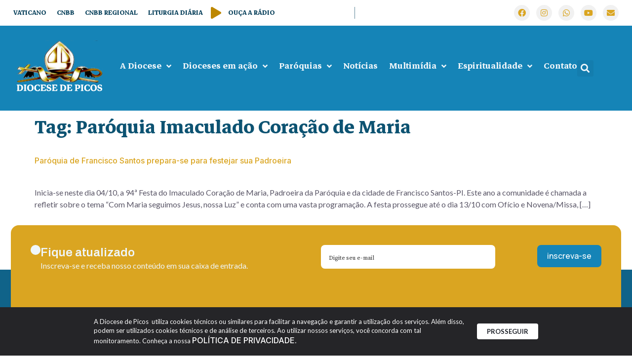

--- FILE ---
content_type: text/html; charset=UTF-8
request_url: https://dp15.com/tag/paroquia-imaculado-coracao-de-maria/
body_size: 22969
content:
<!doctype html>
<html lang="pt-BR">
<head>
	<meta charset="UTF-8">
	<meta name="viewport" content="width=device-width, initial-scale=1">
	<link rel="profile" href="https://gmpg.org/xfn/11">
	<title>Paróquia Imaculado Coração de Maria | Diocese de Picos</title>
<meta name='robots' content='max-image-preview:large' />
	<style>img:is([sizes="auto" i], [sizes^="auto," i]) { contain-intrinsic-size: 3000px 1500px }</style>
	<link rel='dns-prefetch' href='//www.googletagmanager.com' />
<link rel='dns-prefetch' href='//fonts.googleapis.com' />
<link rel="alternate" type="application/rss+xml" title="Feed para Diocese de Picos &raquo;" href="https://dp15.com/feed/" />
<link rel="alternate" type="application/rss+xml" title="Feed de comentários para Diocese de Picos &raquo;" href="https://dp15.com/comments/feed/" />
<link rel="alternate" type="application/rss+xml" title="Feed de tag para Diocese de Picos &raquo; Paróquia Imaculado Coração de Maria" href="https://dp15.com/tag/paroquia-imaculado-coracao-de-maria/feed/" />
<script>
window._wpemojiSettings = {"baseUrl":"https:\/\/s.w.org\/images\/core\/emoji\/15.0.3\/72x72\/","ext":".png","svgUrl":"https:\/\/s.w.org\/images\/core\/emoji\/15.0.3\/svg\/","svgExt":".svg","source":{"concatemoji":"https:\/\/dp15.com\/wp-includes\/js\/wp-emoji-release.min.js?ver=6.7.4"}};
/*! This file is auto-generated */
!function(i,n){var o,s,e;function c(e){try{var t={supportTests:e,timestamp:(new Date).valueOf()};sessionStorage.setItem(o,JSON.stringify(t))}catch(e){}}function p(e,t,n){e.clearRect(0,0,e.canvas.width,e.canvas.height),e.fillText(t,0,0);var t=new Uint32Array(e.getImageData(0,0,e.canvas.width,e.canvas.height).data),r=(e.clearRect(0,0,e.canvas.width,e.canvas.height),e.fillText(n,0,0),new Uint32Array(e.getImageData(0,0,e.canvas.width,e.canvas.height).data));return t.every(function(e,t){return e===r[t]})}function u(e,t,n){switch(t){case"flag":return n(e,"\ud83c\udff3\ufe0f\u200d\u26a7\ufe0f","\ud83c\udff3\ufe0f\u200b\u26a7\ufe0f")?!1:!n(e,"\ud83c\uddfa\ud83c\uddf3","\ud83c\uddfa\u200b\ud83c\uddf3")&&!n(e,"\ud83c\udff4\udb40\udc67\udb40\udc62\udb40\udc65\udb40\udc6e\udb40\udc67\udb40\udc7f","\ud83c\udff4\u200b\udb40\udc67\u200b\udb40\udc62\u200b\udb40\udc65\u200b\udb40\udc6e\u200b\udb40\udc67\u200b\udb40\udc7f");case"emoji":return!n(e,"\ud83d\udc26\u200d\u2b1b","\ud83d\udc26\u200b\u2b1b")}return!1}function f(e,t,n){var r="undefined"!=typeof WorkerGlobalScope&&self instanceof WorkerGlobalScope?new OffscreenCanvas(300,150):i.createElement("canvas"),a=r.getContext("2d",{willReadFrequently:!0}),o=(a.textBaseline="top",a.font="600 32px Arial",{});return e.forEach(function(e){o[e]=t(a,e,n)}),o}function t(e){var t=i.createElement("script");t.src=e,t.defer=!0,i.head.appendChild(t)}"undefined"!=typeof Promise&&(o="wpEmojiSettingsSupports",s=["flag","emoji"],n.supports={everything:!0,everythingExceptFlag:!0},e=new Promise(function(e){i.addEventListener("DOMContentLoaded",e,{once:!0})}),new Promise(function(t){var n=function(){try{var e=JSON.parse(sessionStorage.getItem(o));if("object"==typeof e&&"number"==typeof e.timestamp&&(new Date).valueOf()<e.timestamp+604800&&"object"==typeof e.supportTests)return e.supportTests}catch(e){}return null}();if(!n){if("undefined"!=typeof Worker&&"undefined"!=typeof OffscreenCanvas&&"undefined"!=typeof URL&&URL.createObjectURL&&"undefined"!=typeof Blob)try{var e="postMessage("+f.toString()+"("+[JSON.stringify(s),u.toString(),p.toString()].join(",")+"));",r=new Blob([e],{type:"text/javascript"}),a=new Worker(URL.createObjectURL(r),{name:"wpTestEmojiSupports"});return void(a.onmessage=function(e){c(n=e.data),a.terminate(),t(n)})}catch(e){}c(n=f(s,u,p))}t(n)}).then(function(e){for(var t in e)n.supports[t]=e[t],n.supports.everything=n.supports.everything&&n.supports[t],"flag"!==t&&(n.supports.everythingExceptFlag=n.supports.everythingExceptFlag&&n.supports[t]);n.supports.everythingExceptFlag=n.supports.everythingExceptFlag&&!n.supports.flag,n.DOMReady=!1,n.readyCallback=function(){n.DOMReady=!0}}).then(function(){return e}).then(function(){var e;n.supports.everything||(n.readyCallback(),(e=n.source||{}).concatemoji?t(e.concatemoji):e.wpemoji&&e.twemoji&&(t(e.twemoji),t(e.wpemoji)))}))}((window,document),window._wpemojiSettings);
</script>
<link rel='stylesheet' id='dce-animations-css' href='https://dp15.com/wp-content/plugins/dynamic-content-for-elementor/assets/css/animations.css?ver=3.2.1' media='all' />
<link rel='stylesheet' id='mec-select2-style-css' href='https://dp15.com/wp-content/plugins/modern-events-calendar/assets/packages/select2/select2.min.css?ver=7.17.1' media='all' />
<link rel='stylesheet' id='mec-font-icons-css' href='https://dp15.com/wp-content/plugins/modern-events-calendar/assets/css/iconfonts.css?ver=7.17.1' media='all' />
<link rel='stylesheet' id='mec-frontend-style-css' href='https://dp15.com/wp-content/plugins/modern-events-calendar/assets/css/frontend.min.css?ver=7.17.1' media='all' />
<link rel='stylesheet' id='mec-tooltip-style-css' href='https://dp15.com/wp-content/plugins/modern-events-calendar/assets/packages/tooltip/tooltip.css?ver=7.17.1' media='all' />
<link rel='stylesheet' id='mec-tooltip-shadow-style-css' href='https://dp15.com/wp-content/plugins/modern-events-calendar/assets/packages/tooltip/tooltipster-sideTip-shadow.min.css?ver=7.17.1' media='all' />
<link rel='stylesheet' id='featherlight-css' href='https://dp15.com/wp-content/plugins/modern-events-calendar/assets/packages/featherlight/featherlight.css?ver=7.17.1' media='all' />
<link rel='stylesheet' id='mec-custom-google-font-css' href='https://fonts.googleapis.com/css?family=Roboto%3A100%2C+100italic%2C+300%2C+300italic%2C+regular%2C+italic%2C+500%2C+500italic%2C+700%2C+700italic%2C+900%2C+900italic%2C+%7C&#038;subset=latin%2Clatin-ext&#038;ver=7.17.1' media='all' />
<link rel='stylesheet' id='mec-lity-style-css' href='https://dp15.com/wp-content/plugins/modern-events-calendar/assets/packages/lity/lity.min.css?ver=7.17.1' media='all' />
<link rel='stylesheet' id='mec-general-calendar-style-css' href='https://dp15.com/wp-content/plugins/modern-events-calendar/assets/css/mec-general-calendar.css?ver=7.17.1' media='all' />
<link rel='stylesheet' id='sby_styles-css' href='https://dp15.com/wp-content/plugins/feeds-for-youtube/css/sb-youtube.min.css?ver=2.2.4' media='all' />
<style id='wp-emoji-styles-inline-css'>

	img.wp-smiley, img.emoji {
		display: inline !important;
		border: none !important;
		box-shadow: none !important;
		height: 1em !important;
		width: 1em !important;
		margin: 0 0.07em !important;
		vertical-align: -0.1em !important;
		background: none !important;
		padding: 0 !important;
	}
</style>
<style id='wp-block-library-inline-css'>
:root{--wp-admin-theme-color:#007cba;--wp-admin-theme-color--rgb:0,124,186;--wp-admin-theme-color-darker-10:#006ba1;--wp-admin-theme-color-darker-10--rgb:0,107,161;--wp-admin-theme-color-darker-20:#005a87;--wp-admin-theme-color-darker-20--rgb:0,90,135;--wp-admin-border-width-focus:2px;--wp-block-synced-color:#7a00df;--wp-block-synced-color--rgb:122,0,223;--wp-bound-block-color:var(--wp-block-synced-color)}@media (min-resolution:192dpi){:root{--wp-admin-border-width-focus:1.5px}}.wp-element-button{cursor:pointer}:root{--wp--preset--font-size--normal:16px;--wp--preset--font-size--huge:42px}:root .has-very-light-gray-background-color{background-color:#eee}:root .has-very-dark-gray-background-color{background-color:#313131}:root .has-very-light-gray-color{color:#eee}:root .has-very-dark-gray-color{color:#313131}:root .has-vivid-green-cyan-to-vivid-cyan-blue-gradient-background{background:linear-gradient(135deg,#00d084,#0693e3)}:root .has-purple-crush-gradient-background{background:linear-gradient(135deg,#34e2e4,#4721fb 50%,#ab1dfe)}:root .has-hazy-dawn-gradient-background{background:linear-gradient(135deg,#faaca8,#dad0ec)}:root .has-subdued-olive-gradient-background{background:linear-gradient(135deg,#fafae1,#67a671)}:root .has-atomic-cream-gradient-background{background:linear-gradient(135deg,#fdd79a,#004a59)}:root .has-nightshade-gradient-background{background:linear-gradient(135deg,#330968,#31cdcf)}:root .has-midnight-gradient-background{background:linear-gradient(135deg,#020381,#2874fc)}.has-regular-font-size{font-size:1em}.has-larger-font-size{font-size:2.625em}.has-normal-font-size{font-size:var(--wp--preset--font-size--normal)}.has-huge-font-size{font-size:var(--wp--preset--font-size--huge)}.has-text-align-center{text-align:center}.has-text-align-left{text-align:left}.has-text-align-right{text-align:right}#end-resizable-editor-section{display:none}.aligncenter{clear:both}.items-justified-left{justify-content:flex-start}.items-justified-center{justify-content:center}.items-justified-right{justify-content:flex-end}.items-justified-space-between{justify-content:space-between}.screen-reader-text{border:0;clip:rect(1px,1px,1px,1px);clip-path:inset(50%);height:1px;margin:-1px;overflow:hidden;padding:0;position:absolute;width:1px;word-wrap:normal!important}.screen-reader-text:focus{background-color:#ddd;clip:auto!important;clip-path:none;color:#444;display:block;font-size:1em;height:auto;left:5px;line-height:normal;padding:15px 23px 14px;text-decoration:none;top:5px;width:auto;z-index:100000}html :where(.has-border-color){border-style:solid}html :where([style*=border-top-color]){border-top-style:solid}html :where([style*=border-right-color]){border-right-style:solid}html :where([style*=border-bottom-color]){border-bottom-style:solid}html :where([style*=border-left-color]){border-left-style:solid}html :where([style*=border-width]){border-style:solid}html :where([style*=border-top-width]){border-top-style:solid}html :where([style*=border-right-width]){border-right-style:solid}html :where([style*=border-bottom-width]){border-bottom-style:solid}html :where([style*=border-left-width]){border-left-style:solid}html :where(img[class*=wp-image-]){height:auto;max-width:100%}:where(figure){margin:0 0 1em}html :where(.is-position-sticky){--wp-admin--admin-bar--position-offset:var(--wp-admin--admin-bar--height,0px)}@media screen and (max-width:600px){html :where(.is-position-sticky){--wp-admin--admin-bar--position-offset:0px}}
</style>
<link rel='stylesheet' id='leaflet-css-css' href='https://dp15.com/wp-content/plugins/meow-lightbox-pro/app/style.min.css?ver=1715605580' media='all' />
<link rel='stylesheet' id='rss-looper-css' href='https://dp15.com/wp-content/plugins/rss-looper-main/includes/css/rss-looper.css?ver=2.1.2' media='all' />
<link rel='stylesheet' id='rss-looper_public-css' href='https://dp15.com/wp-content/plugins/rss-looper-main/public/css/rss-looper-public.css?ver=2.1.2' media='all' />
<link rel='stylesheet' id='hello-elementor-css' href='https://dp15.com/wp-content/themes/hello-elementor/style.min.css?ver=3.2.1' media='all' />
<link rel='stylesheet' id='hello-elementor-theme-style-css' href='https://dp15.com/wp-content/themes/hello-elementor/theme.min.css?ver=3.2.1' media='all' />
<link rel='stylesheet' id='hello-elementor-header-footer-css' href='https://dp15.com/wp-content/themes/hello-elementor/header-footer.min.css?ver=3.2.1' media='all' />
<link rel='stylesheet' id='elementor-frontend-css' href='https://dp15.com/wp-content/plugins/elementor/assets/css/frontend.min.css?ver=3.25.11' media='all' />
<link rel='stylesheet' id='elementor-post-65171-css' href='https://dp15.com/wp-content/uploads/elementor/css/post-65171.css?ver=1764149172' media='all' />
<link rel='stylesheet' id='dflip-style-css' href='https://dp15.com/wp-content/plugins/3d-flipbook-dflip-lite/assets/css/dflip.min.css?ver=2.3.52' media='all' />
<link rel='stylesheet' id='widget-icon-list-css' href='https://dp15.com/wp-content/plugins/elementor/assets/css/widget-icon-list.min.css?ver=3.25.11' media='all' />
<link rel='stylesheet' id='widget-social-icons-css' href='https://dp15.com/wp-content/plugins/elementor/assets/css/widget-social-icons.min.css?ver=3.25.11' media='all' />
<link rel='stylesheet' id='e-apple-webkit-css' href='https://dp15.com/wp-content/plugins/elementor/assets/css/conditionals/apple-webkit.min.css?ver=3.25.11' media='all' />
<link rel='stylesheet' id='widget-image-css' href='https://dp15.com/wp-content/plugins/elementor/assets/css/widget-image.min.css?ver=3.25.11' media='all' />
<link rel='stylesheet' id='widget-search-form-css' href='https://dp15.com/wp-content/plugins/elementor-pro/assets/css/widget-search-form.min.css?ver=3.26.2' media='all' />
<link rel='stylesheet' id='elementor-icons-shared-0-css' href='https://dp15.com/wp-content/plugins/elementor/assets/lib/font-awesome/css/fontawesome.min.css?ver=5.15.3' media='all' />
<link rel='stylesheet' id='elementor-icons-fa-solid-css' href='https://dp15.com/wp-content/plugins/elementor/assets/lib/font-awesome/css/solid.min.css?ver=5.15.3' media='all' />
<link rel='stylesheet' id='swiper-css' href='https://dp15.com/wp-content/plugins/elementor/assets/lib/swiper/v8/css/swiper.min.css?ver=8.4.5' media='all' />
<link rel='stylesheet' id='e-swiper-css' href='https://dp15.com/wp-content/plugins/elementor/assets/css/conditionals/e-swiper.min.css?ver=3.25.11' media='all' />
<link rel='stylesheet' id='widget-nested-carousel-css' href='https://dp15.com/wp-content/plugins/elementor-pro/assets/css/widget-nested-carousel.min.css?ver=3.26.2' media='all' />
<link rel='stylesheet' id='widget-nav-menu-css' href='https://dp15.com/wp-content/plugins/elementor-pro/assets/css/widget-nav-menu.min.css?ver=3.26.2' media='all' />
<link rel='stylesheet' id='widget-heading-css' href='https://dp15.com/wp-content/plugins/elementor/assets/css/widget-heading.min.css?ver=3.25.11' media='all' />
<link rel='stylesheet' id='e-animation-grow-css' href='https://dp15.com/wp-content/plugins/elementor/assets/lib/animations/styles/e-animation-grow.min.css?ver=3.25.11' media='all' />
<link rel='stylesheet' id='widget-text-editor-css' href='https://dp15.com/wp-content/plugins/elementor/assets/css/widget-text-editor.min.css?ver=3.25.11' media='all' />
<link rel='stylesheet' id='jet-blocks-css' href='https://dp15.com/wp-content/uploads/elementor/css/custom-jet-blocks.css?ver=1.3.16' media='all' />
<link rel='stylesheet' id='elementor-icons-css' href='https://dp15.com/wp-content/plugins/elementor/assets/lib/eicons/css/elementor-icons.min.css?ver=5.34.0' media='all' />
<link rel='stylesheet' id='dashicons-css' href='https://dp15.com/wp-includes/css/dashicons.min.css?ver=6.7.4' media='all' />
<link rel='stylesheet' id='sby-styles-css' href='https://dp15.com/wp-content/plugins/feeds-for-youtube/css/sb-youtube.min.css?ver=2.2.4' media='all' />
<link rel='stylesheet' id='elementor-post-65581-css' href='https://dp15.com/wp-content/uploads/elementor/css/post-65581.css?ver=1764149174' media='all' />
<link rel='stylesheet' id='elementor-post-65583-css' href='https://dp15.com/wp-content/uploads/elementor/css/post-65583.css?ver=1764149175' media='all' />
<link rel='stylesheet' id='ecs-styles-css' href='https://dp15.com/wp-content/plugins/ele-custom-skin/assets/css/ecs-style.css?ver=3.1.9' media='all' />
<link rel='stylesheet' id='elementor-post-65618-css' href='https://dp15.com/wp-content/uploads/elementor/css/post-65618.css?ver=1725290611' media='all' />
<link rel='stylesheet' id='elementor-post-65651-css' href='https://dp15.com/wp-content/uploads/elementor/css/post-65651.css?ver=1726656229' media='all' />
<link rel='stylesheet' id='elementor-post-65974-css' href='https://dp15.com/wp-content/uploads/elementor/css/post-65974.css?ver=1725274055' media='all' />
<link rel='stylesheet' id='elementor-post-66040-css' href='https://dp15.com/wp-content/uploads/elementor/css/post-66040.css?ver=1726658798' media='all' />
<link rel='stylesheet' id='elementor-post-66077-css' href='https://dp15.com/wp-content/uploads/elementor/css/post-66077.css?ver=1725530255' media='all' />
<link rel='stylesheet' id='elementor-post-66110-css' href='https://dp15.com/wp-content/uploads/elementor/css/post-66110.css?ver=1750690137' media='all' />
<link rel='stylesheet' id='elementor-post-66123-css' href='https://dp15.com/wp-content/uploads/elementor/css/post-66123.css?ver=1725473883' media='all' />
<link rel='stylesheet' id='elementor-post-66470-css' href='https://dp15.com/wp-content/uploads/elementor/css/post-66470.css?ver=1726582447' media='all' />
<link rel='stylesheet' id='google-fonts-1-css' href='https://fonts.googleapis.com/css?family=Markazi+Text%3A100%2C100italic%2C200%2C200italic%2C300%2C300italic%2C400%2C400italic%2C500%2C500italic%2C600%2C600italic%2C700%2C700italic%2C800%2C800italic%2C900%2C900italic%7CCabin%3A100%2C100italic%2C200%2C200italic%2C300%2C300italic%2C400%2C400italic%2C500%2C500italic%2C600%2C600italic%2C700%2C700italic%2C800%2C800italic%2C900%2C900italic%7CLato%3A100%2C100italic%2C200%2C200italic%2C300%2C300italic%2C400%2C400italic%2C500%2C500italic%2C600%2C600italic%2C700%2C700italic%2C800%2C800italic%2C900%2C900italic%7CInter%3A100%2C100italic%2C200%2C200italic%2C300%2C300italic%2C400%2C400italic%2C500%2C500italic%2C600%2C600italic%2C700%2C700italic%2C800%2C800italic%2C900%2C900italic%7CArchivo%3A100%2C100italic%2C200%2C200italic%2C300%2C300italic%2C400%2C400italic%2C500%2C500italic%2C600%2C600italic%2C700%2C700italic%2C800%2C800italic%2C900%2C900italic%7CManrope%3A100%2C100italic%2C200%2C200italic%2C300%2C300italic%2C400%2C400italic%2C500%2C500italic%2C600%2C600italic%2C700%2C700italic%2C800%2C800italic%2C900%2C900italic%7CRoboto%3A100%2C100italic%2C200%2C200italic%2C300%2C300italic%2C400%2C400italic%2C500%2C500italic%2C600%2C600italic%2C700%2C700italic%2C800%2C800italic%2C900%2C900italic&#038;display=auto&#038;ver=6.7.4' media='all' />
<link rel='stylesheet' id='elementor-icons-fa-brands-css' href='https://dp15.com/wp-content/plugins/elementor/assets/lib/font-awesome/css/brands.min.css?ver=5.15.3' media='all' />
<link rel="preconnect" href="https://fonts.gstatic.com/" crossorigin><script src="https://dp15.com/wp-includes/js/jquery/jquery.min.js?ver=3.7.1" id="jquery-core-js"></script>
<script src="https://dp15.com/wp-includes/js/jquery/jquery-migrate.min.js?ver=3.4.1" id="jquery-migrate-js"></script>
<script id="mwl-build-js-js-extra">
var mwl_settings = {"plugin_url":"https:\/\/dp15.com\/wp-content\/plugins\/meow-lightbox-pro\/classes\/","settings":{"backdrop_opacity":85,"theme":"dark","orientation":"auto","selector":".entry-content, .gallery, .mgl-gallery, .wp-block-gallery,  .wp-block-image","selector_ahead":false,"deep_linking":true,"social_sharing":true,"separate_galleries":false,"animation_toggle":"none","animation_speed":"normal","low_res_placeholder":false,"wordpress_big_image":false,"right_click_protection":false,"magnification":true,"anti_selector":".blog, .archive, .emoji, .attachment-post-image, .no-lightbox","preloading":false,"download_link":false,"caption_source":"caption","caption_ellipsis":false,"exif":{"title":false,"caption":true,"camera":false,"date":false,"date_timezone":false,"lens":false,"shutter_speed":false,"aperture":false,"focal_length":false,"iso":false,"keywords":false},"slideshow":{"enabled":true,"timer":3000},"map":{"enabled":false}}};
</script>
<script src="https://dp15.com/wp-content/plugins/meow-lightbox-pro/app/lightbox.js?ver=1715605580" id="mwl-build-js-js"></script>
<script id="rssl_feed-js-extra">
var rssl_feed_args = {"ajax_url":"https:\/\/dp15.com\/wp-admin\/admin-ajax.php","posts":{"tag":"paroquia-imaculado-coracao-de-maria","error":"","m":"","p":0,"post_parent":"","subpost":"","subpost_id":"","attachment":"","attachment_id":0,"name":"","pagename":"","page_id":0,"second":"","minute":"","hour":"","day":0,"monthnum":0,"year":0,"w":0,"category_name":"","cat":"","tag_id":159,"author":"","author_name":"","feed":"","tb":"","paged":0,"meta_key":"","meta_value":"","preview":"","s":"","sentence":"","title":"","fields":"","menu_order":"","embed":"","category__in":[],"category__not_in":[],"category__and":[],"post__in":[],"post__not_in":[],"post_name__in":[],"tag__in":[],"tag__not_in":[],"tag__and":[],"tag_slug__in":["paroquia-imaculado-coracao-de-maria"],"tag_slug__and":[],"post_parent__in":[],"post_parent__not_in":[],"author__in":[],"author__not_in":[],"search_columns":[],"post_type":["post","mec-events"],"ignore_sticky_posts":false,"suppress_filters":false,"cache_results":true,"update_post_term_cache":true,"update_menu_item_cache":false,"lazy_load_term_meta":true,"update_post_meta_cache":true,"posts_per_page":12,"nopaging":false,"comments_per_page":"50","no_found_rows":false,"order":"DESC"}};
</script>
<script src="https://dp15.com/wp-content/plugins/rss-looper-main/includes/js/ajax_feed.js?ver=2.1.2" id="rssl_feed-js"></script>
<script src="https://dp15.com/wp-content/plugins/rss-looper-main/public/js/rss-looper-public.js?ver=2.1.2" id="rss-looper_public-js"></script>

<!-- Snippet da tag do Google (gtag.js) adicionado pelo Site Kit -->

<!-- Snippet do Google Analytics adicionado pelo Site Kit -->
<script src="https://www.googletagmanager.com/gtag/js?id=GT-KVN4NN7" id="google_gtagjs-js" async></script>
<script id="google_gtagjs-js-after">
window.dataLayer = window.dataLayer || [];function gtag(){dataLayer.push(arguments);}
gtag("set","linker",{"domains":["dp15.com"]});
gtag("js", new Date());
gtag("set", "developer_id.dZTNiMT", true);
gtag("config", "GT-KVN4NN7");
</script>

<!-- Fim do snippet da tag do Google (gtag.js) adicionado pelo Site Kit -->
<script id="ecs_ajax_load-js-extra">
var ecs_ajax_params = {"ajaxurl":"https:\/\/dp15.com\/wp-admin\/admin-ajax.php","posts":"{\"tag\":\"paroquia-imaculado-coracao-de-maria\",\"error\":\"\",\"m\":\"\",\"p\":0,\"post_parent\":\"\",\"subpost\":\"\",\"subpost_id\":\"\",\"attachment\":\"\",\"attachment_id\":0,\"name\":\"\",\"pagename\":\"\",\"page_id\":0,\"second\":\"\",\"minute\":\"\",\"hour\":\"\",\"day\":0,\"monthnum\":0,\"year\":0,\"w\":0,\"category_name\":\"\",\"cat\":\"\",\"tag_id\":159,\"author\":\"\",\"author_name\":\"\",\"feed\":\"\",\"tb\":\"\",\"paged\":0,\"meta_key\":\"\",\"meta_value\":\"\",\"preview\":\"\",\"s\":\"\",\"sentence\":\"\",\"title\":\"\",\"fields\":\"\",\"menu_order\":\"\",\"embed\":\"\",\"category__in\":[],\"category__not_in\":[],\"category__and\":[],\"post__in\":[],\"post__not_in\":[],\"post_name__in\":[],\"tag__in\":[],\"tag__not_in\":[],\"tag__and\":[],\"tag_slug__in\":[\"paroquia-imaculado-coracao-de-maria\"],\"tag_slug__and\":[],\"post_parent__in\":[],\"post_parent__not_in\":[],\"author__in\":[],\"author__not_in\":[],\"search_columns\":[],\"post_type\":[\"post\",\"mec-events\"],\"ignore_sticky_posts\":false,\"suppress_filters\":false,\"cache_results\":true,\"update_post_term_cache\":true,\"update_menu_item_cache\":false,\"lazy_load_term_meta\":true,\"update_post_meta_cache\":true,\"posts_per_page\":12,\"nopaging\":false,\"comments_per_page\":\"50\",\"no_found_rows\":false,\"order\":\"DESC\"}"};
</script>
<script src="https://dp15.com/wp-content/plugins/ele-custom-skin/assets/js/ecs_ajax_pagination.js?ver=3.1.9" id="ecs_ajax_load-js"></script>
<script src="https://dp15.com/wp-content/plugins/ele-custom-skin/assets/js/ecs.js?ver=3.1.9" id="ecs-script-js"></script>
<link rel="https://api.w.org/" href="https://dp15.com/wp-json/" /><link rel="alternate" title="JSON" type="application/json" href="https://dp15.com/wp-json/wp/v2/tags/159" /><link rel="EditURI" type="application/rsd+xml" title="RSD" href="https://dp15.com/xmlrpc.php?rsd" />
<meta name="generator" content="Parresia 1.01 - https://parresia.com" />
<meta name="generator" content="Site Kit by Google 1.142.0" /><!-- SEO meta tags powered by SmartCrawl https://wpmudev.com/project/smartcrawl-wordpress-seo/ -->
<link rel="canonical" href="https://dp15.com/tag/paroquia-imaculado-coracao-de-maria/" />
<script type="application/ld+json">{"@context":"https:\/\/schema.org","@graph":[{"@type":"Organization","@id":"https:\/\/dp15.com\/#schema-publishing-organization","url":"https:\/\/dp15.com","name":"Diocese de Picos"},{"@type":"WebSite","@id":"https:\/\/dp15.com\/#schema-website","url":"https:\/\/dp15.com","name":"Diocese de Picos","encoding":"UTF-8","potentialAction":{"@type":"SearchAction","target":"https:\/\/dp15.com\/search\/{search_term_string}\/","query-input":"required name=search_term_string"}},{"@type":"CollectionPage","@id":"https:\/\/dp15.com\/tag\/paroquia-imaculado-coracao-de-maria\/#schema-webpage","isPartOf":{"@id":"https:\/\/dp15.com\/#schema-website"},"publisher":{"@id":"https:\/\/dp15.com\/#schema-publishing-organization"},"url":"https:\/\/dp15.com\/tag\/paroquia-imaculado-coracao-de-maria\/","mainEntity":{"@type":"ItemList","itemListElement":[{"@type":"ListItem","position":"1","url":"https:\/\/dp15.com\/paroquia-de-francisco-santos-prepara-se-para-festejar-sua-padroeira\/"}]}},{"@type":"BreadcrumbList","@id":"https:\/\/dp15.com\/tag\/paroquia-imaculado-coracao-de-maria?tag=paroquia-imaculado-coracao-de-maria\/#breadcrumb","itemListElement":[{"@type":"ListItem","position":1,"name":"Home","item":"https:\/\/dp15.com"},{"@type":"ListItem","position":2,"name":"Archive for Par\u00f3quia Imaculado Cora\u00e7\u00e3o de Maria"}]}]}</script>
<meta property="og:type" content="object" />
<meta property="og:url" content="https://dp15.com/tag/paroquia-imaculado-coracao-de-maria/" />
<meta property="og:title" content="Paróquia Imaculado Coração de Maria | Diocese de Picos" />
<meta name="twitter:card" content="summary" />
<meta name="twitter:title" content="Paróquia Imaculado Coração de Maria | Diocese de Picos" />
<!-- /SEO -->
<meta name="generator" content="Elementor 3.25.11; features: additional_custom_breakpoints, e_optimized_control_loading, e_element_cache; settings: css_print_method-external, google_font-enabled, font_display-auto">
			<style>
				.e-con.e-parent:nth-of-type(n+4):not(.e-lazyloaded):not(.e-no-lazyload),
				.e-con.e-parent:nth-of-type(n+4):not(.e-lazyloaded):not(.e-no-lazyload) * {
					background-image: none !important;
				}
				@media screen and (max-height: 1024px) {
					.e-con.e-parent:nth-of-type(n+3):not(.e-lazyloaded):not(.e-no-lazyload),
					.e-con.e-parent:nth-of-type(n+3):not(.e-lazyloaded):not(.e-no-lazyload) * {
						background-image: none !important;
					}
				}
				@media screen and (max-height: 640px) {
					.e-con.e-parent:nth-of-type(n+2):not(.e-lazyloaded):not(.e-no-lazyload),
					.e-con.e-parent:nth-of-type(n+2):not(.e-lazyloaded):not(.e-no-lazyload) * {
						background-image: none !important;
					}
				}
			</style>
			<link rel="icon" href="https://s3.amazonaws.com/dp15-cdn.agenciaparresia.com.br/wp-content/uploads/2024/07/03164651/cropped-Diocese-de-Picos-Logo-32x32.png" sizes="32x32" />
<link rel="icon" href="https://s3.amazonaws.com/dp15-cdn.agenciaparresia.com.br/wp-content/uploads/2024/07/03164651/cropped-Diocese-de-Picos-Logo-192x192.png" sizes="192x192" />
<link rel="apple-touch-icon" href="https://s3.amazonaws.com/dp15-cdn.agenciaparresia.com.br/wp-content/uploads/2024/07/03164651/cropped-Diocese-de-Picos-Logo-180x180.png" />
<meta name="msapplication-TileImage" content="https://s3.amazonaws.com/dp15-cdn.agenciaparresia.com.br/wp-content/uploads/2024/07/03164651/cropped-Diocese-de-Picos-Logo-270x270.png" />
		<style id="wp-custom-css">
			/*******************/
/* FORMULÁRIO */
/******************/
.gform_required_legend {
	display: none;
}

.gfield input {
	font-family: 'Fira sans' !important;
	font-size: 16px !important;
	font-weight: 400 !important;
	width: 100% !important;
	height: 50px !important;
	border: 1px solid #E8E6E6 !important;
	border-radius: 4px !important;
	margin-bottom: 10px;
	
}

/* CAMPO DE MENSAGEM */
#input_1_6 {
	background: #fff !important; 
  height: 100px !important;
	border: none;
	font-family: 'Fira sans' !important;
	font-size: 16px !important;
	font-weight: 400 !important;
	margin-top: -20px;
}

#input_2_3::placeholder,
.gform_wrapper ::placeholder,
::placeholder {
	font-family:'Fira Sans' !important;
    font-weight: 400 !important;
    color: #2A1807 !important;
    padding-left: 0px;
    font-size: 16px;
    font-style: normal;
    line-height: 20px;
    letter-spacing: -0.084px;
}
.gform_button {
    width: 100% !important;
		min-height: 50px;
    height: 20px !important;
		font-family: inter !important;
    font-size: 16px;
    font-weight: 600;
    background:#DAA521 !important;
    color: #fff !important;
    border: none;
	border-radius: 8px !important;
		
}
.gform_button :hover{
	background: #DAA521 !important;
}

/********************/
/* SINGLE DE EVENTOS */
/*******************/
.mec-container {
	padding: 0px 0;
}
/* BRANDCRUMP */
.mec-breadcrumbs {
		font-family: 'Archivo' !important;
    letter-spacing: 0;
    text-transform: none;
    margin: auto 0px 30px 30px;
    border: none !important;
    box-shadow: none !important;
}
.mec-breadcrumbs a {
	font-family: 'Archivo' !important;
	font-size: 12px;
	font-weight: 400 !important;
	color: #000;
}
.mec-breadcrumbs a:hover {
	color: #DAA521 !important;
	text-decoration: none;
}
.mec-breadcrumbs:before {
	content:'';
	display: inline-block;
	width: 24px;
	height: 24px;
	background-image: url('https://diocesedeamparo.sitesparresia.com/wp-content/uploads/2024/08/Group.png');
	background-size: contain;
	background-repeat: no-repeat;
	position: absolute;
	left: 0
}
.mec-current {
	color: #6792fd !important;
	font-size: 13px !important;
}

/* IMAGEM */
.single-mec-events .mec-single-event .mec-events-event-image img {
    border-radius: 0;
    width: 100%;
    height: 524px;
    object-fit: cover;
    object-position: center center;
    border-radius: 16px;
}
/* COMENTARIOS */
#comments {
	display: none;
}
/* TITULO */
.mec-event-content h1 {
	color: #000 !important
}
.mec-event-info-desktop  h3 {
	color: #000 !important;
	font-family: Inter;
	font-size: 16px !important;
	font-style: 500 !important;
	font-weight: 500;
	line-height: 24px !important;;
}
.mec-single-event-category dt {
		color: #171725 !important;
	font-family: Inter;
	font-size: 16px !important;
	font-style: 500 !important;
	font-weight: 500;
	line-height: 24px !important;;
}

.mec-event-info-desktop span, .mec-events-abbr, .mec-events-event-categories a {
	font-family: Manrope !important;
	font-size: 14px !important;
	font-style: normal !important;
	font-weight: 400 !important;
	line-height: normal !important;
}

/* BOTAO DOWNLOADS SINGLE EVENTS */
.mec-wrap .button  {
	background: #A67633;
	color: #FFF !important;
	line-height: 14px;
	border:none !important;
}

.mec-social-single  {
	color: #171725 !important;
	font-family: Inter;
	font-size: 16px !important;
	font-style: 500 !important;
	font-weight: 500;
	line-height: 24px !important;;
}
/* BOTÃO */
.mec-booking-button {
	background: #0C1358 !important;
	color: #fff !important
}
.mec-booking-button:hover {
	background: #6792FD !important;
	border: 0
}

@media(max-width: 767px) {
	.mec-container {
	padding: 0px 0;
}
	/* IMAGEM */
.single-mec-events .mec-single-event .mec-events-event-image img {
    border-radius: 0;
    width: 100%;
    height: 324px;
    object-fit: cover;
    object-position: center center;
    border-radius: 16px;
}
}

/* LISTAGEM TOPO FILTRO */
    .mec-wrap .col-md-4 {
/*         width: 100% !important; */
    }
    .mec-wrap .col-md-5 {
        width: 44%;
    }
.mec-month-divider {
	margin-top: 100px
}		</style>
		<style>:root,::before,::after{--mec-heading-font-family: 'Roboto';--mec-color-skin: #0a0a0a;--mec-color-skin-rgba-1: rgba(10,10,10,.25);--mec-color-skin-rgba-2: rgba(10,10,10,.5);--mec-color-skin-rgba-3: rgba(10,10,10,.75);--mec-color-skin-rgba-4: rgba(10,10,10,.11);--mec-container-normal-width: 1196px;--mec-container-large-width: 1690px;--mec-title-color: #0b425c;--mec-title-color-hover: #0a0a0a;--mec-content-color: #595566;--mec-fes-main-color: #40d9f1;--mec-fes-main-color-rgba-1: rgba(64, 217, 241, 0.12);--mec-fes-main-color-rgba-2: rgba(64, 217, 241, 0.23);--mec-fes-main-color-rgba-3: rgba(64, 217, 241, 0.03);--mec-fes-main-color-rgba-4: rgba(64, 217, 241, 0.3);--mec-fes-main-color-rgba-5: rgb(64 217 241 / 7%);--mec-fes-main-color-rgba-6: rgba(64, 217, 241, 0.2);--mec-fluent-main-color: #ade7ff;--mec-fluent-main-color-rgba-1: rgba(173, 231, 255, 0.3);--mec-fluent-main-color-rgba-2: rgba(173, 231, 255, 0.8);--mec-fluent-main-color-rgba-3: rgba(173, 231, 255, 0.1);--mec-fluent-main-color-rgba-4: rgba(173, 231, 255, 0.2);--mec-fluent-main-color-rgba-5: rgba(173, 231, 255, 0.7);--mec-fluent-main-color-rgba-6: rgba(173, 231, 255, 0.7);--mec-fluent-bold-color: #00acf8;--mec-fluent-bg-hover-color: #ebf9ff;--mec-fluent-bg-color: #f5f7f8;--mec-fluent-second-bg-color: #d6eef9;}</style></head>
<body class="archive tag tag-paroquia-imaculado-coracao-de-maria tag-159 wp-custom-logo wp-embed-responsive mec-theme-hello-elementor elementor-default elementor-kit-65171"><script type="application/javascript" id="mwl-data-script">
var mwl_data = {"66182":{"success":true,"file":"https:\/\/s3.amazonaws.com\/dp15-cdn.agenciaparresia.com.br\/wp-content\/uploads\/2024\/07\/19103046\/Frame.svg","file_srcset":false,"file_sizes":"(max-width: 176px) 100vw, 176px","dimension":{"width":176,"height":112},"download_link":"https:\/\/s3.amazonaws.com\/dp15-cdn.agenciaparresia.com.br\/wp-content\/uploads\/2024\/07\/19103046\/Frame.svg","data":{"id":66182,"title":"Frame","caption":"","description":"","gps":"N\/A","copyright":"N\/A","camera":"N\/A","date":"1 de January de 1970 - 00:00","lens":"N\/A","aperture":"N\/A","focal_length":"N\/A","iso":"N\/A","shutter_speed":"N\/A","keywords":"N\/A"}},"1440":{"success":true,"file":"https:\/\/s3.amazonaws.com\/files.soprodiocesano.com.br\/wp-content\/uploads\/sites\/20\/2013\/09\/DSC_0010.jpg","file_srcset":false,"file_sizes":"(max-width: 425px) 100vw, 425px","dimension":{"width":425,"height":642},"download_link":"https:\/\/s3.amazonaws.com\/files.soprodiocesano.com.br\/wp-content\/uploads\/sites\/20\/2013\/09\/DSC_0010.jpg","data":{"id":1440,"title":"DSC_0010","caption":"","description":"","gps":"N\/A","copyright":"N\/A","camera":"N\/A","date":"","lens":"N\/A","aperture":"N\/A","focal_length":"N\/A","iso":"N\/A","shutter_speed":"N\/A","keywords":"N\/A"}},"66184":{"success":true,"file":"https:\/\/s3.amazonaws.com\/dp15-cdn.agenciaparresia.com.br\/wp-content\/uploads\/2024\/07\/19103045\/Frame-1.svg","file_srcset":false,"file_sizes":"(max-width: 176px) 100vw, 176px","dimension":{"width":176,"height":112},"download_link":"https:\/\/s3.amazonaws.com\/dp15-cdn.agenciaparresia.com.br\/wp-content\/uploads\/2024\/07\/19103045\/Frame-1.svg","data":{"id":66184,"title":"Frame","caption":"","description":"","gps":"N\/A","copyright":"N\/A","camera":"N\/A","date":"1 de January de 1970 - 00:00","lens":"N\/A","aperture":"N\/A","focal_length":"N\/A","iso":"N\/A","shutter_speed":"N\/A","keywords":"N\/A"}},"70487":{"success":true,"file":"https:\/\/s3.amazonaws.com\/dp15-cdn.agenciaparresia.com.br\/wp-content\/uploads\/2024\/07\/06160910\/coracao-branco.svg.svg","file_srcset":false,"file_sizes":"(max-width: 18px) 100vw, 18px","dimension":{"width":18,"height":16},"download_link":"https:\/\/s3.amazonaws.com\/dp15-cdn.agenciaparresia.com.br\/wp-content\/uploads\/2024\/07\/06160910\/coracao-branco.svg.svg","data":{"id":70487,"title":"coracao-branco.svg","caption":"","description":"","gps":"N\/A","copyright":"N\/A","camera":"N\/A","date":"1 de January de 1970 - 00:00","lens":"N\/A","aperture":"N\/A","focal_length":"N\/A","iso":"N\/A","shutter_speed":"N\/A","keywords":"N\/A"}},"70488":{"success":true,"file":"https:\/\/s3.amazonaws.com\/dp15-cdn.agenciaparresia.com.br\/wp-content\/uploads\/2024\/07\/06160914\/logo-parresia.svg","file_srcset":false,"file_sizes":"(max-width: 72px) 100vw, 72px","dimension":{"width":72,"height":24},"download_link":"https:\/\/s3.amazonaws.com\/dp15-cdn.agenciaparresia.com.br\/wp-content\/uploads\/2024\/07\/06160914\/logo-parresia.svg","data":{"id":70488,"title":"logo-parresia","caption":"","description":"","gps":"N\/A","copyright":"N\/A","camera":"N\/A","date":"1 de January de 1970 - 00:00","lens":"N\/A","aperture":"N\/A","focal_length":"N\/A","iso":"N\/A","shutter_speed":"N\/A","keywords":"N\/A"}}};
</script>



<a class="skip-link screen-reader-text" href="#content">Ir para o conteúdo</a>

		<div data-elementor-type="header" data-elementor-id="65581" class="elementor elementor-65581 elementor-location-header" data-elementor-post-type="elementor_library">
			<div data-dce-background-color="#FFFFFF" class="elementor-element elementor-element-c61d95d elementor-hidden-tablet elementor-hidden-mobile e-flex e-con-boxed e-con e-parent" data-id="c61d95d" data-element_type="container" id="topo" data-settings="{&quot;background_background&quot;:&quot;classic&quot;,&quot;jet_parallax_layout_list&quot;:[]}">
					<div class="e-con-inner">
		<div class="elementor-element elementor-element-ead7aa2 e-con-full e-flex e-con e-child" data-id="ead7aa2" data-element_type="container" data-settings="{&quot;jet_parallax_layout_list&quot;:[]}">
				<div class="elementor-element elementor-element-e102b41 elementor-icon-list--layout-inline elementor-widget__width-initial elementor-list-item-link-full_width elementor-widget elementor-widget-icon-list" data-id="e102b41" data-element_type="widget" data-widget_type="icon-list.default">
				<div class="elementor-widget-container">
					<ul class="elementor-icon-list-items elementor-inline-items">
							<li class="elementor-icon-list-item elementor-inline-item">
											<a href="https://www.vaticannews.va/pt.html" target="_blank">

												<span class="elementor-icon-list-icon">
													</span>
										<span class="elementor-icon-list-text">VATICANO</span>
											</a>
									</li>
								<li class="elementor-icon-list-item elementor-inline-item">
											<a href="https://www.cnbb.org.br/" target="_blank">

												<span class="elementor-icon-list-icon">
													</span>
										<span class="elementor-icon-list-text">CNBB</span>
											</a>
									</li>
								<li class="elementor-icon-list-item elementor-inline-item">
											<a href="https://cnbbne4.org.br/" target="_blank">

												<span class="elementor-icon-list-icon">
													</span>
										<span class="elementor-icon-list-text">CNBB REGIONAL </span>
											</a>
									</li>
								<li class="elementor-icon-list-item elementor-inline-item">
											<a href="https://www.cnbb.org.br/liturgia-diaria/" target="_blank">

												<span class="elementor-icon-list-icon">
													</span>
										<span class="elementor-icon-list-text">LITURGIA DIÁRIA</span>
											</a>
									</li>
								<li class="elementor-icon-list-item elementor-inline-item">
											<a href="https://culturadepicos.com.br/player-audio/" target="_blank">

												<span class="elementor-icon-list-icon">
							<i aria-hidden="true" class="fas fa-play"></i>						</span>
										<span class="elementor-icon-list-text">OUÇA A RÁDIO</span>
											</a>
									</li>
						</ul>
				</div>
				</div>
				</div>
				<div class="elementor-element elementor-element-dc5a3ff elementor-widget__width-initial elementor-shape-circle elementor-grid-0 e-grid-align-center elementor-widget elementor-widget-social-icons" data-id="dc5a3ff" data-element_type="widget" data-widget_type="social-icons.default">
				<div class="elementor-widget-container">
					<div class="elementor-social-icons-wrapper elementor-grid">
							<span class="elementor-grid-item">
					<a class="elementor-icon elementor-social-icon elementor-social-icon-facebook elementor-repeater-item-29596e5" href="https://www.facebook.com/diocesedepicos.org/" target="_blank">
						<span class="elementor-screen-only">Facebook</span>
						<i class="fab fa-facebook"></i>					</a>
				</span>
							<span class="elementor-grid-item">
					<a class="elementor-icon elementor-social-icon elementor-social-icon-instagram elementor-repeater-item-7861181" href="https://www.instagram.com/diocesedepicos/" target="_blank">
						<span class="elementor-screen-only">Instagram</span>
						<i class="fab fa-instagram"></i>					</a>
				</span>
							<span class="elementor-grid-item">
					<a class="elementor-icon elementor-social-icon elementor-social-icon-whatsapp elementor-repeater-item-e59dcad" href="https://api.whatsapp.com/send/?phone=5589994193282&#038;text&#038;type=phone_number&#038;app_absent=0" target="_blank">
						<span class="elementor-screen-only">Whatsapp</span>
						<i class="fab fa-whatsapp"></i>					</a>
				</span>
							<span class="elementor-grid-item">
					<a class="elementor-icon elementor-social-icon elementor-social-icon-youtube elementor-repeater-item-807a5ba" href="https://www.youtube.com/channel/UC8j0VW9nJsYijIpCJPXZLmQ" target="_blank">
						<span class="elementor-screen-only">Youtube</span>
						<i class="fab fa-youtube"></i>					</a>
				</span>
							<span class="elementor-grid-item">
					<a class="elementor-icon elementor-social-icon elementor-social-icon-envelope elementor-repeater-item-16f4908" href="http://webmail.dp15.com/" target="_blank">
						<span class="elementor-screen-only">Envelope</span>
						<i class="fas fa-envelope"></i>					</a>
				</span>
					</div>
				</div>
				</div>
				<div class="elementor-element elementor-element-b80ff10 elementor-hidden-desktop elementor-hidden-tablet elementor-hidden-mobile elementor-widget elementor-widget-html" data-id="b80ff10" data-element_type="widget" data-widget_type="html.default">
				<div class="elementor-widget-container">
			<div>
    <button class="btn-footer"><i class="animation"></i>Fazer doação<i class="animation"></i>
    </button>
</div>
<style>
    .btn-footer {
  outline: 0;
  background: #00C862 !important;
  width: 150px;
  border-radius: 50px !important;
  box-shadow: 0 4px 12px rgba(0, 0, 0, .1);
  box-sizing: border-box;
  padding:9px 15px !important;
  color: #fff !important;
  font-family: 'Manrope' !important;
  font-size: 16px !important;
  font-weight: 500 !important;
  letter-spacing: 1.2px;
  overflow: hidden;
  cursor: pointer;
border: none !important;
}

.btn-footer:hover {
  opacity: .95;
}

.btn-footer .animation {
  border-radius: 100%;
  animation: ripple 0.6s linear infinite;
}
.btn-footer:before {
    content: '';
    display: inline-block;
    width: 20px;
    height: 20px;
    position: absolute;
    top: 50%;
    left: 6% !important;
    /*transform: translate(0, 50%);*/
    /*background-image: url('https://asilodevitoria.sitesparresia.com/wp-content/uploads/2024/01/Symbol.svg') !important;*/
    /*background-repeat: no-repeat;*/
    /*background-size: cover;*/
}

@keyframes ripple {
  0% {
    box-shadow: 0 0 0 0 rgba(255, 255, 255, 0.1), 0 0 0 20px rgba(255, 255, 255, 0.1), 0 0 0 40px rgba(255, 255, 255, 0.1), 0 0 0 60px rgba(255, 255, 255, 0.1);
  }

  100% {
    box-shadow: 0 0 0 20px rgba(255, 255, 255, 0.1), 0 0 0 40px rgba(255, 255, 255, 0.1), 0 0 0 60px rgba(255, 255, 255, 0.1), 0 0 0 80px rgba(255, 255, 255, 0);
  }
}
@media(max-width: 767px) {
       .btn-footer {
    width: 50%;
    padding:9px 45px !important;
    margin-left: 80px !important;
}
.btn-footer:before {
    left: 30% !important;
}
}

</style>		</div>
				</div>
					</div>
				</div>
		<div class="elementor-element elementor-element-40934c78 elementor-hidden-tablet elementor-hidden-mobile e-flex e-con-boxed e-con e-parent" data-id="40934c78" data-element_type="container" data-settings="{&quot;background_background&quot;:&quot;classic&quot;,&quot;jet_parallax_layout_list&quot;:[]}">
					<div class="e-con-inner">
		<div class="elementor-element elementor-element-2ab35c24 e-con-full e-flex e-con e-child" data-id="2ab35c24" data-element_type="container" data-settings="{&quot;jet_parallax_layout_list&quot;:[]}">
				<div class="elementor-element elementor-element-1af178ef elementor-widget elementor-widget-theme-site-logo elementor-widget-image" data-id="1af178ef" data-element_type="widget" data-widget_type="theme-site-logo.default">
				<div class="elementor-widget-container">
									<a href="https://dp15.com">
			<img width="176" height="112" src="https://s3.amazonaws.com/dp15-cdn.agenciaparresia.com.br/wp-content/uploads/2024/07/19103046/Frame.svg" class="attachment-full size-full wp-image-66182" alt="" data-mwl-img-id="66182" />				</a>
									</div>
				</div>
				</div>
		<div class="elementor-element elementor-element-6fa96c35 e-con-full e-flex e-con e-child" data-id="6fa96c35" data-element_type="container" data-settings="{&quot;jet_parallax_layout_list&quot;:[]}">
				<div class="elementor-element elementor-element-11f42c4 jet-nav-align-flex-start elementor-widget elementor-widget-jet-nav-menu" data-id="11f42c4" data-element_type="widget" data-widget_type="jet-nav-menu.default">
				<div class="elementor-widget-container">
			<nav class="jet-nav-wrap m-layout-mobile jet-mobile-menu jet-mobile-menu--default" data-mobile-trigger-device="mobile" data-mobile-layout="default">
<div class="jet-nav__mobile-trigger jet-nav-mobile-trigger-align-left">
	<span class="jet-nav__mobile-trigger-open jet-blocks-icon"><i aria-hidden="true" class="fas fa-bars"></i></span>	<span class="jet-nav__mobile-trigger-close jet-blocks-icon"><i aria-hidden="true" class="fas fa-times"></i></span></div><div class="menu-diocese-main-menu-container"><div class="jet-nav m-layout-mobile jet-nav--horizontal"><div class="submenu menu-item menu-item-type-custom menu-item-object-custom menu-item-has-children jet-nav__item-26696 jet-nav__item"><a href="#" class="menu-item-link menu-item-link-depth-0 menu-item-link-top"><span class="jet-nav-link-text">A Diocese</span><div class="jet-nav-arrow"><i aria-hidden="true" class="fa fa-angle-down"></i></div></a>
<div  class="jet-nav__sub jet-nav-depth-0">
	<div class="menu-item menu-item-type-post_type menu-item-object-page jet-nav__item-66275 jet-nav__item jet-nav-item-sub"><a href="https://dp15.com/institucional-2/" class="menu-item-link menu-item-link-depth-1 menu-item-link-sub"><span class="jet-nav-link-text">Institucional</span></a></div>
	<div class="menu-item menu-item-type-post_type menu-item-object-page jet-nav__item-66276 jet-nav__item jet-nav-item-sub"><a href="https://dp15.com/padroeira/" class="menu-item-link menu-item-link-depth-1 menu-item-link-sub"><span class="jet-nav-link-text">Padroeira</span></a></div>
	<div class="menu-item menu-item-type-post_type menu-item-object-page jet-nav__item-66274 jet-nav__item jet-nav-item-sub"><a href="https://dp15.com/secretarias-da-curia/" class="menu-item-link menu-item-link-depth-1 menu-item-link-sub"><span class="jet-nav-link-text">Secretarias da Cúria</span></a></div>
	<div class="menu-item menu-item-type-custom menu-item-object-custom jet-nav__item-26698 jet-nav__item jet-nav-item-sub"><a href="https://dp15.com/clero/" class="menu-item-link menu-item-link-depth-1 menu-item-link-sub"><span class="jet-nav-link-text">Nosso Clero</span></a></div>
	<div class="menu-item menu-item-type-taxonomy menu-item-object-category jet-nav__item-66293 jet-nav__item jet-nav-item-sub"><a href="https://dp15.com/categoria/religiosas-consagradas/" class="menu-item-link menu-item-link-depth-1 menu-item-link-sub"><span class="jet-nav-link-text">Religiosas Consagradas</span></a></div>
	<div class="menu-item menu-item-type-post_type menu-item-object-page jet-nav__item-70002 jet-nav__item jet-nav-item-sub"><a href="https://dp15.com/amigos-do-seminario/" class="menu-item-link menu-item-link-depth-1 menu-item-link-sub"><span class="jet-nav-link-text">Amigos do Seminário</span></a></div>
	<div class="menu-item menu-item-type-taxonomy menu-item-object-category menu-item-has-children jet-nav__item-66283 jet-nav__item jet-nav-item-sub"><a href="https://dp15.com/categoria/seminarios/" class="menu-item-link menu-item-link-depth-1 menu-item-link-sub"><span class="jet-nav-link-text">Seminários</span><div class="jet-nav-arrow"><i aria-hidden="true" class="fa fa-angle-right"></i></div></a>
	<div  class="jet-nav__sub jet-nav-depth-1">
		<div class="menu-item menu-item-type-taxonomy menu-item-object-category jet-nav__item-66294 jet-nav__item jet-nav-item-sub"><a href="https://dp15.com/categoria/seminaristas/" class="menu-item-link menu-item-link-depth-2 menu-item-link-sub"><span class="jet-nav-link-text">Seminaristas</span></a></div>
	</div>
</div>
	<div class="menu-item menu-item-type-taxonomy menu-item-object-category jet-nav__item-66278 jet-nav__item jet-nav-item-sub"><a href="https://dp15.com/categoria/colaboradores/" class="menu-item-link menu-item-link-depth-1 menu-item-link-sub"><span class="jet-nav-link-text">Colaboradores</span></a></div>
</div>
</div>
<div class="submenu menu-item menu-item-type-custom menu-item-object-custom menu-item-has-children jet-nav__item-26703 jet-nav__item"><a href="#" class="menu-item-link menu-item-link-depth-0 menu-item-link-top"><span class="jet-nav-link-text">Dioceses em ação</span><div class="jet-nav-arrow"><i aria-hidden="true" class="fa fa-angle-down"></i></div></a>
<div  class="jet-nav__sub jet-nav-depth-0">
	<div class="menu-item menu-item-type-taxonomy menu-item-object-category jet-nav__item-66280 jet-nav__item jet-nav-item-sub"><a href="https://dp15.com/categoria/eventos-da-diocese/" class="menu-item-link menu-item-link-depth-1 menu-item-link-sub"><span class="jet-nav-link-text">Eventos da Diocese</span></a></div>
	<div class="menu-item menu-item-type-taxonomy menu-item-object-category jet-nav__item-66281 jet-nav__item jet-nav-item-sub"><a href="https://dp15.com/categoria/obras-sociais/" class="menu-item-link menu-item-link-depth-1 menu-item-link-sub"><span class="jet-nav-link-text">Obras Sociais</span></a></div>
	<div class="menu-item menu-item-type-taxonomy menu-item-object-category jet-nav__item-66282 jet-nav__item jet-nav-item-sub"><a href="https://dp15.com/categoria/pastorais-e-movimentos/" class="menu-item-link menu-item-link-depth-1 menu-item-link-sub"><span class="jet-nav-link-text">Pastorais e Movimentos</span></a></div>
</div>
</div>
<div class="submenu menu-item menu-item-type-custom menu-item-object-custom menu-item-has-children jet-nav__item-26723 jet-nav__item"><a href="#" class="menu-item-link menu-item-link-depth-0 menu-item-link-top"><span class="jet-nav-link-text">Paróquias</span><div class="jet-nav-arrow"><i aria-hidden="true" class="fa fa-angle-down"></i></div></a>
<div  class="jet-nav__sub jet-nav-depth-0">
	<div class="menu-item menu-item-type-custom menu-item-object-custom jet-nav__item-66409 jet-nav__item jet-nav-item-sub"><a href="https://dp15.com/paroquias/" class="menu-item-link menu-item-link-depth-1 menu-item-link-sub"><span class="jet-nav-link-text">Nossas Paróquias</span></a></div>
	<div class="menu-item menu-item-type-taxonomy menu-item-object-category jet-nav__item-66290 jet-nav__item jet-nav-item-sub"><a href="https://dp15.com/categoria/congregacoes-religiosas/" class="menu-item-link menu-item-link-depth-1 menu-item-link-sub"><span class="jet-nav-link-text">Congregações Religiosas</span></a></div>
</div>
</div>
<div class="menu-item menu-item-type-taxonomy menu-item-object-category jet-nav__item-66284 jet-nav__item"><a href="https://dp15.com/categoria/noticias/" class="menu-item-link menu-item-link-depth-0 menu-item-link-top"><span class="jet-nav-link-text">Notícias</span></a></div>
<div class="submenu menu-item menu-item-type-custom menu-item-object-custom menu-item-has-children jet-nav__item-26716 jet-nav__item"><a href="#" class="menu-item-link menu-item-link-depth-0 menu-item-link-top"><span class="jet-nav-link-text">Multimídia</span><div class="jet-nav-arrow"><i aria-hidden="true" class="fa fa-angle-down"></i></div></a>
<div  class="jet-nav__sub jet-nav-depth-0">
	<div class="menu-item menu-item-type-taxonomy menu-item-object-category jet-nav__item-66285 jet-nav__item jet-nav-item-sub"><a href="https://dp15.com/categoria/galeria-de-fotos/" class="menu-item-link menu-item-link-depth-1 menu-item-link-sub"><span class="jet-nav-link-text">Galeria de Fotos</span></a></div>
	<div class="menu-item menu-item-type-custom menu-item-object-custom jet-nav__item-26718 jet-nav__item jet-nav-item-sub"><a href="https://www.youtube.com/channel/UC8j0VW9nJsYijIpCJPXZLmQ" class="menu-item-link menu-item-link-depth-1 menu-item-link-sub"><span class="jet-nav-link-text">Vídeos</span></a></div>
</div>
</div>
<div class="submenu menu-item menu-item-type-custom menu-item-object-custom menu-item-has-children jet-nav__item-26709 jet-nav__item"><a href="#" class="menu-item-link menu-item-link-depth-0 menu-item-link-top"><span class="jet-nav-link-text">Espiritualidade</span><div class="jet-nav-arrow"><i aria-hidden="true" class="fa fa-angle-down"></i></div></a>
<div  class="jet-nav__sub jet-nav-depth-0">
	<div class="menu-item menu-item-type-taxonomy menu-item-object-category jet-nav__item-66286 jet-nav__item jet-nav-item-sub"><a href="https://dp15.com/categoria/mensagem-do-bispo/" class="menu-item-link menu-item-link-depth-1 menu-item-link-sub"><span class="jet-nav-link-text">Mensagem do Bispo</span></a></div>
	<div class="menu-item menu-item-type-custom menu-item-object-custom jet-nav__item-66287 jet-nav__item jet-nav-item-sub"><a href="https://www.cnbb.org.br/liturgia-diaria/" class="menu-item-link menu-item-link-depth-1 menu-item-link-sub"><span class="jet-nav-link-text">Liturgia do Dia</span></a></div>
	<div class="menu-item menu-item-type-custom menu-item-object-custom jet-nav__item-66288 jet-nav__item jet-nav-item-sub"><a href="https://santo.cancaonova.com/" class="menu-item-link menu-item-link-depth-1 menu-item-link-sub"><span class="jet-nav-link-text">Santo do Dia</span></a></div>
</div>
</div>
<div class="menu-item menu-item-type-post_type menu-item-object-page jet-nav__item-66289 jet-nav__item"><a href="https://dp15.com/contato/" class="menu-item-link menu-item-link-depth-0 menu-item-link-top"><span class="jet-nav-link-text">Contato</span></a></div>
</div></div></nav>		</div>
				</div>
				<div class="elementor-element elementor-element-c76891c elementor-widget__width-initial elementor-search-form--skin-full_screen elementor-widget elementor-widget-search-form" data-id="c76891c" data-element_type="widget" data-settings="{&quot;skin&quot;:&quot;full_screen&quot;}" data-widget_type="search-form.default">
				<div class="elementor-widget-container">
					<search role="search">
			<form class="elementor-search-form" action="https://dp15.com" method="get">
												<div class="elementor-search-form__toggle" role="button" tabindex="0" aria-label="Pesquisar">
					<i aria-hidden="true" class="fas fa-search"></i>				</div>
								<div class="elementor-search-form__container">
					<label class="elementor-screen-only" for="elementor-search-form-c76891c">Pesquisar</label>

					
					<input id="elementor-search-form-c76891c" placeholder="O que você procura?" class="elementor-search-form__input" type="search" name="s" value="">
					
					
										<div class="dialog-lightbox-close-button dialog-close-button" role="button" tabindex="0" aria-label="Feche esta caixa de pesquisa.">
						<i aria-hidden="true" class="eicon-close"></i>					</div>
									</div>
			</form>
		</search>
				</div>
				</div>
				</div>
					</div>
				</div>
		<div class="elementor-element elementor-element-7215ea8 elementor-hidden-desktop elementor-hidden-tablet e-flex e-con-boxed e-con e-parent" data-id="7215ea8" data-element_type="container" data-settings="{&quot;jet_parallax_layout_list&quot;:[]}">
					<div class="e-con-inner">
		<div class="elementor-element elementor-element-f945c62 e-con-full e-flex e-con e-child" data-id="f945c62" data-element_type="container" data-settings="{&quot;jet_parallax_layout_list&quot;:[]}">
				<div class="elementor-element elementor-element-a6547e9 elementor-widget-mobile__width-auto elementor-pagination-type-bullets elementor-pagination-position-outside elementor-widget elementor-widget-n-carousel" data-id="a6547e9" data-element_type="widget" data-settings="{&quot;carousel_items&quot;:[{&quot;slide_title&quot;:&quot;Slide #1&quot;,&quot;_id&quot;:&quot;69fdb65&quot;},{&quot;slide_title&quot;:&quot;Slide #1&quot;,&quot;_id&quot;:&quot;28eaa91&quot;},{&quot;slide_title&quot;:&quot;Slide #1&quot;,&quot;_id&quot;:&quot;18b1193&quot;},{&quot;slide_title&quot;:&quot;Slide #1&quot;,&quot;_id&quot;:&quot;b0543b8&quot;}],&quot;autoplay_speed&quot;:4000,&quot;slides_to_show_tablet&quot;:&quot;2&quot;,&quot;slides_to_show_mobile&quot;:&quot;1&quot;,&quot;autoplay&quot;:&quot;yes&quot;,&quot;pause_on_hover&quot;:&quot;yes&quot;,&quot;pause_on_interaction&quot;:&quot;yes&quot;,&quot;infinite&quot;:&quot;yes&quot;,&quot;speed&quot;:500,&quot;offset_sides&quot;:&quot;none&quot;,&quot;pagination&quot;:&quot;bullets&quot;,&quot;image_spacing_custom&quot;:{&quot;unit&quot;:&quot;px&quot;,&quot;size&quot;:10,&quot;sizes&quot;:[]},&quot;image_spacing_custom_tablet&quot;:{&quot;unit&quot;:&quot;px&quot;,&quot;size&quot;:&quot;&quot;,&quot;sizes&quot;:[]},&quot;image_spacing_custom_mobile&quot;:{&quot;unit&quot;:&quot;px&quot;,&quot;size&quot;:&quot;&quot;,&quot;sizes&quot;:[]}}" data-widget_type="nested-carousel.default">
				<div class="elementor-widget-container">
					<div class="e-n-carousel swiper" role="region" aria-roledescription="carousel" aria-label="Carrossel" dir="ltr">
			<div class="swiper-wrapper" aria-live="off">
										<div class="swiper-slide" data-slide="1" role="group" aria-roledescription="slide" aria-label="1 de 4">
							<div class="elementor-element elementor-element-4ecfdde e-flex e-con-boxed e-con e-child" data-id="4ecfdde" data-element_type="container" data-settings="{&quot;jet_parallax_layout_list&quot;:[]}">
					<div class="e-con-inner">
				<div class="elementor-element elementor-element-a6a268a elementor-icon-list--layout-inline elementor-widget__width-initial elementor-mobile-align-center elementor-widget-mobile__width-inherit elementor-hidden-tablet elementor-list-item-link-full_width elementor-widget elementor-widget-icon-list" data-id="a6a268a" data-element_type="widget" data-widget_type="icon-list.default">
				<div class="elementor-widget-container">
					<ul class="elementor-icon-list-items elementor-inline-items">
							<li class="elementor-icon-list-item elementor-inline-item">
											<a href="https://www.vaticannews.va/pt.html" target="_blank">

												<span class="elementor-icon-list-icon">
													</span>
										<span class="elementor-icon-list-text">VATICANO</span>
											</a>
									</li>
						</ul>
				</div>
				</div>
					</div>
				</div>
								</div>
											<div class="swiper-slide" data-slide="2" role="group" aria-roledescription="slide" aria-label="2 de 4">
							<div class="elementor-element elementor-element-2975a1e e-flex e-con-boxed e-con e-child" data-id="2975a1e" data-element_type="container" data-settings="{&quot;jet_parallax_layout_list&quot;:[]}">
					<div class="e-con-inner">
				<div class="elementor-element elementor-element-afac00e elementor-icon-list--layout-inline elementor-widget__width-initial elementor-mobile-align-center elementor-widget-mobile__width-inherit elementor-list-item-link-full_width elementor-widget elementor-widget-icon-list" data-id="afac00e" data-element_type="widget" data-widget_type="icon-list.default">
				<div class="elementor-widget-container">
					<ul class="elementor-icon-list-items elementor-inline-items">
							<li class="elementor-icon-list-item elementor-inline-item">
											<a href="https://www.cnbb.org.br/" target="_blank">

												<span class="elementor-icon-list-icon">
													</span>
										<span class="elementor-icon-list-text">CNBB</span>
											</a>
									</li>
						</ul>
				</div>
				</div>
					</div>
				</div>
								</div>
											<div class="swiper-slide" data-slide="3" role="group" aria-roledescription="slide" aria-label="3 de 4">
							<div class="elementor-element elementor-element-3ccad38 e-flex e-con-boxed e-con e-child" data-id="3ccad38" data-element_type="container" data-settings="{&quot;jet_parallax_layout_list&quot;:[]}">
					<div class="e-con-inner">
				<div class="elementor-element elementor-element-4be88f2 elementor-icon-list--layout-inline elementor-widget__width-initial elementor-mobile-align-center elementor-widget-mobile__width-inherit elementor-list-item-link-full_width elementor-widget elementor-widget-icon-list" data-id="4be88f2" data-element_type="widget" data-widget_type="icon-list.default">
				<div class="elementor-widget-container">
					<ul class="elementor-icon-list-items elementor-inline-items">
							<li class="elementor-icon-list-item elementor-inline-item">
											<a href="https://www.cnbb.org.br/" target="_blank">

												<span class="elementor-icon-list-icon">
													</span>
										<span class="elementor-icon-list-text">CNBB REGIONAL</span>
											</a>
									</li>
						</ul>
				</div>
				</div>
					</div>
				</div>
								</div>
											<div class="swiper-slide" data-slide="4" role="group" aria-roledescription="slide" aria-label="4 de 4">
							<div class="elementor-element elementor-element-04740cc e-flex e-con-boxed e-con e-child" data-id="04740cc" data-element_type="container" data-settings="{&quot;jet_parallax_layout_list&quot;:[]}">
					<div class="e-con-inner">
				<div class="elementor-element elementor-element-424a052 elementor-icon-list--layout-inline elementor-widget__width-initial elementor-mobile-align-center elementor-widget-mobile__width-inherit elementor-list-item-link-full_width elementor-widget elementor-widget-icon-list" data-id="424a052" data-element_type="widget" data-widget_type="icon-list.default">
				<div class="elementor-widget-container">
					<ul class="elementor-icon-list-items elementor-inline-items">
							<li class="elementor-icon-list-item elementor-inline-item">
											<a href="https://liturgiadiaria.cnbb.org.br/" target="_blank">

												<span class="elementor-icon-list-icon">
													</span>
										<span class="elementor-icon-list-text">LITURGIA DIÁRIA</span>
											</a>
									</li>
						</ul>
				</div>
				</div>
					</div>
				</div>
								</div>
								</div>
		</div>
					<div class="swiper-pagination"></div>
				</div>
				</div>
				</div>
		<div class="elementor-element elementor-element-e3df14f e-con-full e-flex e-con e-child" data-id="e3df14f" data-element_type="container" data-settings="{&quot;jet_parallax_layout_list&quot;:[]}">
				<div class="elementor-element elementor-element-8c17dca elementor-widget-mobile__width-auto elementor-icon-list--layout-traditional elementor-list-item-link-full_width elementor-widget elementor-widget-icon-list" data-id="8c17dca" data-element_type="widget" data-widget_type="icon-list.default">
				<div class="elementor-widget-container">
					<ul class="elementor-icon-list-items">
							<li class="elementor-icon-list-item">
											<a href="https://culturadepicos.com.br/player-audio/" target="_blank">

												<span class="elementor-icon-list-icon">
							<i aria-hidden="true" class="fas fa-play"></i>						</span>
										<span class="elementor-icon-list-text">OUÇA A RÁDIO</span>
											</a>
									</li>
						</ul>
				</div>
				</div>
				</div>
					</div>
				</div>
		<div class="elementor-element elementor-element-e041853 elementor-hidden-desktop elementor-hidden-tablet e-flex e-con-boxed e-con e-parent" data-id="e041853" data-element_type="container" data-settings="{&quot;background_background&quot;:&quot;classic&quot;,&quot;jet_parallax_layout_list&quot;:[]}">
					<div class="e-con-inner">
		<div class="elementor-element elementor-element-5285273 e-con-full e-flex e-con e-child" data-id="5285273" data-element_type="container" data-settings="{&quot;jet_parallax_layout_list&quot;:[]}">
				<div class="elementor-element elementor-element-ba48501 elementor-widget elementor-widget-theme-site-logo elementor-widget-image" data-id="ba48501" data-element_type="widget" data-widget_type="theme-site-logo.default">
				<div class="elementor-widget-container">
									<a href="https://dp15.com">
			<img width="176" height="112" src="https://s3.amazonaws.com/dp15-cdn.agenciaparresia.com.br/wp-content/uploads/2024/07/19103046/Frame.svg" class="attachment-full size-full wp-image-66182" alt="" data-mwl-img-id="66182" />				</a>
									</div>
				</div>
				</div>
		<div class="elementor-element elementor-element-cadf9e4 e-con-full e-flex e-con e-child" data-id="cadf9e4" data-element_type="container" data-settings="{&quot;jet_parallax_layout_list&quot;:[]}">
				<div class="elementor-element elementor-element-8f4cd8d elementor-widget__width-initial elementor-search-form--skin-full_screen elementor-widget elementor-widget-search-form" data-id="8f4cd8d" data-element_type="widget" data-settings="{&quot;skin&quot;:&quot;full_screen&quot;}" data-widget_type="search-form.default">
				<div class="elementor-widget-container">
					<search role="search">
			<form class="elementor-search-form" action="https://dp15.com" method="get">
												<div class="elementor-search-form__toggle" role="button" tabindex="0" aria-label="Pesquisar">
					<i aria-hidden="true" class="fas fa-search"></i>				</div>
								<div class="elementor-search-form__container">
					<label class="elementor-screen-only" for="elementor-search-form-8f4cd8d">Pesquisar</label>

					
					<input id="elementor-search-form-8f4cd8d" placeholder="O que você procura?" class="elementor-search-form__input" type="search" name="s" value="">
					
					
										<div class="dialog-lightbox-close-button dialog-close-button" role="button" tabindex="0" aria-label="Feche esta caixa de pesquisa.">
						<i aria-hidden="true" class="eicon-close"></i>					</div>
									</div>
			</form>
		</search>
				</div>
				</div>
				<div class="elementor-element elementor-element-7b83c6a elementor-nav-menu--stretch elementor-nav-menu--dropdown-tablet elementor-nav-menu__text-align-aside elementor-nav-menu--toggle elementor-nav-menu--burger elementor-widget elementor-widget-nav-menu" data-id="7b83c6a" data-element_type="widget" data-settings="{&quot;full_width&quot;:&quot;stretch&quot;,&quot;layout&quot;:&quot;horizontal&quot;,&quot;submenu_icon&quot;:{&quot;value&quot;:&quot;&lt;i class=\&quot;fas fa-caret-down\&quot;&gt;&lt;\/i&gt;&quot;,&quot;library&quot;:&quot;fa-solid&quot;},&quot;toggle&quot;:&quot;burger&quot;}" data-widget_type="nav-menu.default">
				<div class="elementor-widget-container">
						<nav aria-label="Menu" class="elementor-nav-menu--main elementor-nav-menu__container elementor-nav-menu--layout-horizontal e--pointer-underline e--animation-fade">
				<ul id="menu-1-7b83c6a" class="elementor-nav-menu"><li class="submenu menu-item menu-item-type-custom menu-item-object-custom menu-item-has-children menu-item-26696"><a href="#" class="elementor-item elementor-item-anchor">A Diocese</a>
<ul class="sub-menu elementor-nav-menu--dropdown">
	<li class="menu-item menu-item-type-post_type menu-item-object-page menu-item-66275"><a href="https://dp15.com/institucional-2/" class="elementor-sub-item">Institucional</a></li>
	<li class="menu-item menu-item-type-post_type menu-item-object-page menu-item-66276"><a href="https://dp15.com/padroeira/" class="elementor-sub-item">Padroeira</a></li>
	<li class="menu-item menu-item-type-post_type menu-item-object-page menu-item-66274"><a href="https://dp15.com/secretarias-da-curia/" class="elementor-sub-item">Secretarias da Cúria</a></li>
	<li class="menu-item menu-item-type-custom menu-item-object-custom menu-item-26698"><a href="https://dp15.com/clero/" class="elementor-sub-item">Nosso Clero</a></li>
	<li class="menu-item menu-item-type-taxonomy menu-item-object-category menu-item-66293"><a href="https://dp15.com/categoria/religiosas-consagradas/" class="elementor-sub-item">Religiosas Consagradas</a></li>
	<li class="menu-item menu-item-type-post_type menu-item-object-page menu-item-70002"><a href="https://dp15.com/amigos-do-seminario/" class="elementor-sub-item">Amigos do Seminário</a></li>
	<li class="menu-item menu-item-type-taxonomy menu-item-object-category menu-item-has-children menu-item-66283"><a href="https://dp15.com/categoria/seminarios/" class="elementor-sub-item">Seminários</a>
	<ul class="sub-menu elementor-nav-menu--dropdown">
		<li class="menu-item menu-item-type-taxonomy menu-item-object-category menu-item-66294"><a href="https://dp15.com/categoria/seminaristas/" class="elementor-sub-item">Seminaristas</a></li>
	</ul>
</li>
	<li class="menu-item menu-item-type-taxonomy menu-item-object-category menu-item-66278"><a href="https://dp15.com/categoria/colaboradores/" class="elementor-sub-item">Colaboradores</a></li>
</ul>
</li>
<li class="submenu menu-item menu-item-type-custom menu-item-object-custom menu-item-has-children menu-item-26703"><a href="#" class="elementor-item elementor-item-anchor">Dioceses em ação</a>
<ul class="sub-menu elementor-nav-menu--dropdown">
	<li class="menu-item menu-item-type-taxonomy menu-item-object-category menu-item-66280"><a href="https://dp15.com/categoria/eventos-da-diocese/" class="elementor-sub-item">Eventos da Diocese</a></li>
	<li class="menu-item menu-item-type-taxonomy menu-item-object-category menu-item-66281"><a href="https://dp15.com/categoria/obras-sociais/" class="elementor-sub-item">Obras Sociais</a></li>
	<li class="menu-item menu-item-type-taxonomy menu-item-object-category menu-item-66282"><a href="https://dp15.com/categoria/pastorais-e-movimentos/" class="elementor-sub-item">Pastorais e Movimentos</a></li>
</ul>
</li>
<li class="submenu menu-item menu-item-type-custom menu-item-object-custom menu-item-has-children menu-item-26723"><a href="#" class="elementor-item elementor-item-anchor">Paróquias</a>
<ul class="sub-menu elementor-nav-menu--dropdown">
	<li class="menu-item menu-item-type-custom menu-item-object-custom menu-item-66409"><a href="https://dp15.com/paroquias/" class="elementor-sub-item">Nossas Paróquias</a></li>
	<li class="menu-item menu-item-type-taxonomy menu-item-object-category menu-item-66290"><a href="https://dp15.com/categoria/congregacoes-religiosas/" class="elementor-sub-item">Congregações Religiosas</a></li>
</ul>
</li>
<li class="menu-item menu-item-type-taxonomy menu-item-object-category menu-item-66284"><a href="https://dp15.com/categoria/noticias/" class="elementor-item">Notícias</a></li>
<li class="submenu menu-item menu-item-type-custom menu-item-object-custom menu-item-has-children menu-item-26716"><a href="#" class="elementor-item elementor-item-anchor">Multimídia</a>
<ul class="sub-menu elementor-nav-menu--dropdown">
	<li class="menu-item menu-item-type-taxonomy menu-item-object-category menu-item-66285"><a href="https://dp15.com/categoria/galeria-de-fotos/" class="elementor-sub-item">Galeria de Fotos</a></li>
	<li class="menu-item menu-item-type-custom menu-item-object-custom menu-item-26718"><a href="https://www.youtube.com/channel/UC8j0VW9nJsYijIpCJPXZLmQ" class="elementor-sub-item">Vídeos</a></li>
</ul>
</li>
<li class="submenu menu-item menu-item-type-custom menu-item-object-custom menu-item-has-children menu-item-26709"><a href="#" class="elementor-item elementor-item-anchor">Espiritualidade</a>
<ul class="sub-menu elementor-nav-menu--dropdown">
	<li class="menu-item menu-item-type-taxonomy menu-item-object-category menu-item-66286"><a href="https://dp15.com/categoria/mensagem-do-bispo/" class="elementor-sub-item">Mensagem do Bispo</a></li>
	<li class="menu-item menu-item-type-custom menu-item-object-custom menu-item-66287"><a href="https://www.cnbb.org.br/liturgia-diaria/" class="elementor-sub-item">Liturgia do Dia</a></li>
	<li class="menu-item menu-item-type-custom menu-item-object-custom menu-item-66288"><a href="https://santo.cancaonova.com/" class="elementor-sub-item">Santo do Dia</a></li>
</ul>
</li>
<li class="menu-item menu-item-type-post_type menu-item-object-page menu-item-66289"><a href="https://dp15.com/contato/" class="elementor-item">Contato</a></li>
</ul>			</nav>
					<div class="elementor-menu-toggle" role="button" tabindex="0" aria-label="Alternar menu" aria-expanded="false">
			<i aria-hidden="true" role="presentation" class="elementor-menu-toggle__icon--open eicon-menu-bar"></i><i aria-hidden="true" role="presentation" class="elementor-menu-toggle__icon--close eicon-close"></i>		</div>
					<nav class="elementor-nav-menu--dropdown elementor-nav-menu__container" aria-hidden="true">
				<ul id="menu-2-7b83c6a" class="elementor-nav-menu"><li class="submenu menu-item menu-item-type-custom menu-item-object-custom menu-item-has-children menu-item-26696"><a href="#" class="elementor-item elementor-item-anchor" tabindex="-1">A Diocese</a>
<ul class="sub-menu elementor-nav-menu--dropdown">
	<li class="menu-item menu-item-type-post_type menu-item-object-page menu-item-66275"><a href="https://dp15.com/institucional-2/" class="elementor-sub-item" tabindex="-1">Institucional</a></li>
	<li class="menu-item menu-item-type-post_type menu-item-object-page menu-item-66276"><a href="https://dp15.com/padroeira/" class="elementor-sub-item" tabindex="-1">Padroeira</a></li>
	<li class="menu-item menu-item-type-post_type menu-item-object-page menu-item-66274"><a href="https://dp15.com/secretarias-da-curia/" class="elementor-sub-item" tabindex="-1">Secretarias da Cúria</a></li>
	<li class="menu-item menu-item-type-custom menu-item-object-custom menu-item-26698"><a href="https://dp15.com/clero/" class="elementor-sub-item" tabindex="-1">Nosso Clero</a></li>
	<li class="menu-item menu-item-type-taxonomy menu-item-object-category menu-item-66293"><a href="https://dp15.com/categoria/religiosas-consagradas/" class="elementor-sub-item" tabindex="-1">Religiosas Consagradas</a></li>
	<li class="menu-item menu-item-type-post_type menu-item-object-page menu-item-70002"><a href="https://dp15.com/amigos-do-seminario/" class="elementor-sub-item" tabindex="-1">Amigos do Seminário</a></li>
	<li class="menu-item menu-item-type-taxonomy menu-item-object-category menu-item-has-children menu-item-66283"><a href="https://dp15.com/categoria/seminarios/" class="elementor-sub-item" tabindex="-1">Seminários</a>
	<ul class="sub-menu elementor-nav-menu--dropdown">
		<li class="menu-item menu-item-type-taxonomy menu-item-object-category menu-item-66294"><a href="https://dp15.com/categoria/seminaristas/" class="elementor-sub-item" tabindex="-1">Seminaristas</a></li>
	</ul>
</li>
	<li class="menu-item menu-item-type-taxonomy menu-item-object-category menu-item-66278"><a href="https://dp15.com/categoria/colaboradores/" class="elementor-sub-item" tabindex="-1">Colaboradores</a></li>
</ul>
</li>
<li class="submenu menu-item menu-item-type-custom menu-item-object-custom menu-item-has-children menu-item-26703"><a href="#" class="elementor-item elementor-item-anchor" tabindex="-1">Dioceses em ação</a>
<ul class="sub-menu elementor-nav-menu--dropdown">
	<li class="menu-item menu-item-type-taxonomy menu-item-object-category menu-item-66280"><a href="https://dp15.com/categoria/eventos-da-diocese/" class="elementor-sub-item" tabindex="-1">Eventos da Diocese</a></li>
	<li class="menu-item menu-item-type-taxonomy menu-item-object-category menu-item-66281"><a href="https://dp15.com/categoria/obras-sociais/" class="elementor-sub-item" tabindex="-1">Obras Sociais</a></li>
	<li class="menu-item menu-item-type-taxonomy menu-item-object-category menu-item-66282"><a href="https://dp15.com/categoria/pastorais-e-movimentos/" class="elementor-sub-item" tabindex="-1">Pastorais e Movimentos</a></li>
</ul>
</li>
<li class="submenu menu-item menu-item-type-custom menu-item-object-custom menu-item-has-children menu-item-26723"><a href="#" class="elementor-item elementor-item-anchor" tabindex="-1">Paróquias</a>
<ul class="sub-menu elementor-nav-menu--dropdown">
	<li class="menu-item menu-item-type-custom menu-item-object-custom menu-item-66409"><a href="https://dp15.com/paroquias/" class="elementor-sub-item" tabindex="-1">Nossas Paróquias</a></li>
	<li class="menu-item menu-item-type-taxonomy menu-item-object-category menu-item-66290"><a href="https://dp15.com/categoria/congregacoes-religiosas/" class="elementor-sub-item" tabindex="-1">Congregações Religiosas</a></li>
</ul>
</li>
<li class="menu-item menu-item-type-taxonomy menu-item-object-category menu-item-66284"><a href="https://dp15.com/categoria/noticias/" class="elementor-item" tabindex="-1">Notícias</a></li>
<li class="submenu menu-item menu-item-type-custom menu-item-object-custom menu-item-has-children menu-item-26716"><a href="#" class="elementor-item elementor-item-anchor" tabindex="-1">Multimídia</a>
<ul class="sub-menu elementor-nav-menu--dropdown">
	<li class="menu-item menu-item-type-taxonomy menu-item-object-category menu-item-66285"><a href="https://dp15.com/categoria/galeria-de-fotos/" class="elementor-sub-item" tabindex="-1">Galeria de Fotos</a></li>
	<li class="menu-item menu-item-type-custom menu-item-object-custom menu-item-26718"><a href="https://www.youtube.com/channel/UC8j0VW9nJsYijIpCJPXZLmQ" class="elementor-sub-item" tabindex="-1">Vídeos</a></li>
</ul>
</li>
<li class="submenu menu-item menu-item-type-custom menu-item-object-custom menu-item-has-children menu-item-26709"><a href="#" class="elementor-item elementor-item-anchor" tabindex="-1">Espiritualidade</a>
<ul class="sub-menu elementor-nav-menu--dropdown">
	<li class="menu-item menu-item-type-taxonomy menu-item-object-category menu-item-66286"><a href="https://dp15.com/categoria/mensagem-do-bispo/" class="elementor-sub-item" tabindex="-1">Mensagem do Bispo</a></li>
	<li class="menu-item menu-item-type-custom menu-item-object-custom menu-item-66287"><a href="https://www.cnbb.org.br/liturgia-diaria/" class="elementor-sub-item" tabindex="-1">Liturgia do Dia</a></li>
	<li class="menu-item menu-item-type-custom menu-item-object-custom menu-item-66288"><a href="https://santo.cancaonova.com/" class="elementor-sub-item" tabindex="-1">Santo do Dia</a></li>
</ul>
</li>
<li class="menu-item menu-item-type-post_type menu-item-object-page menu-item-66289"><a href="https://dp15.com/contato/" class="elementor-item" tabindex="-1">Contato</a></li>
</ul>			</nav>
				</div>
				</div>
				</div>
					</div>
				</div>
				</div>
		<main id="content" class="site-main">

			<div class="page-header">
			<h1 class="entry-title">Tag: <span>Paróquia Imaculado Coração de Maria</span></h1>		</div>
	
	<div class="page-content">
					<article class="post">
				<h2 class="entry-title"><a href="https://dp15.com/paroquia-de-francisco-santos-prepara-se-para-festejar-sua-padroeira/">Paróquia de Francisco Santos prepara-se para festejar sua Padroeira</a></h2><a href="https://dp15.com/paroquia-de-francisco-santos-prepara-se-para-festejar-sua-padroeira/"><img fetchpriority="high" width="425" height="642" src="https://s3.amazonaws.com/files.soprodiocesano.com.br/wp-content/uploads/sites/20/2013/09/DSC_0010.jpg" class="attachment-large size-large wp-image-1440 wp-post-image" alt="" decoding="async" data-mwl-img-id="1440" /></a><p>Inicia-se neste dia 04/10, a 94ª Festa do Imaculado Coração de Maria, Padroeira da Paróquia e da cidade de Francisco Santos-PI. Este ano a comunidade é chamada a refletir sobre o tema “Com Maria seguimos Jesus, nossa Luz” e conta com uma vasta programação. A festa prossegue até o dia 13/10 com Ofício e Novena/Missa, [&hellip;]</p>
			</article>
			</div>

	
</main>
		<div data-elementor-type="footer" data-elementor-id="65583" class="elementor elementor-65583 elementor-location-footer" data-elementor-post-type="elementor_library">
			<div class="elementor-element elementor-element-8189026 e-flex e-con-boxed e-con e-parent" data-id="8189026" data-element_type="container" data-settings="{&quot;background_background&quot;:&quot;classic&quot;,&quot;jet_parallax_layout_list&quot;:[]}">
					<div class="e-con-inner">
		<div class="elementor-element elementor-element-257025c e-flex e-con-boxed e-con e-child" data-id="257025c" data-element_type="container" data-settings="{&quot;jet_parallax_layout_list&quot;:[]}">
					<div class="e-con-inner">
		<div data-dce-background-overlay-image-url="https://s3.amazonaws.com/dp15-cdn.agenciaparresia.com.br/wp-content/uploads/2024/07/19103049/Group-1000004136-2-1.svg" class="elementor-element elementor-element-3b8a6b3 e-con-full e-flex e-con e-child" data-id="3b8a6b3" data-element_type="container" data-settings="{&quot;background_background&quot;:&quot;classic&quot;,&quot;jet_parallax_layout_list&quot;:[]}">
				<div class="elementor-element elementor-element-99d12d0 elementor-view-stacked elementor-shape-circle elementor-widget elementor-widget-icon" data-id="99d12d0" data-element_type="widget" data-widget_type="icon.default">
				<div class="elementor-widget-container">
					<div class="elementor-icon-wrapper">
			<div class="elementor-icon">
						</div>
		</div>
				</div>
				</div>
		<div class="elementor-element elementor-element-b53ace2 e-con-full e-flex e-con e-child" data-id="b53ace2" data-element_type="container" data-settings="{&quot;jet_parallax_layout_list&quot;:[]}">
				<div class="elementor-element elementor-element-bbb1472 elementor-widget elementor-widget-heading" data-id="bbb1472" data-element_type="widget" data-widget_type="heading.default">
				<div class="elementor-widget-container">
			<h2 class="elementor-heading-title elementor-size-default">Fique atualizado</h2>		</div>
				</div>
				<div class="elementor-element elementor-element-83f4171 elementor-widget elementor-widget-heading" data-id="83f4171" data-element_type="widget" data-widget_type="heading.default">
				<div class="elementor-widget-container">
			<h2 class="elementor-heading-title elementor-size-default">Inscreva-se e receba nosso conteúdo em sua caixa de entrada.</h2>		</div>
				</div>
				</div>
		<div class="elementor-element elementor-element-0350687 e-con-full e-flex e-con e-child" data-id="0350687" data-element_type="container" data-settings="{&quot;jet_parallax_layout_list&quot;:[]}">
				<div class="elementor-element elementor-element-c3dac08 elementor-widget elementor-widget-html" data-id="c3dac08" data-element_type="widget" data-widget_type="html.default">
				<div class="elementor-widget-container">
			<!-- Estilos CSS personalizados para o formulário, se for usar seu estilo, pode apagar essa linha -->
<link rel="stylesheet" type="text/css" href="https://n.criaeenvia.com/assets/css/fomularios-html.css">
<form action="https://n.criaeenvia.com/integracao-optin/confirmacao-formulario" method="post" target="_blank" class="form-news" id="formIntegracaoHTML">

    <input type="email" name="email" class="email-news" id="email" required placeholder="Digite seu e-mail">
  

    <!-- Não apagar as linhas abaixo -->
    <input type="hidden" name="infos" value="[base64]">
    <input type="submit" class="btn-news" name="enviar" value="inscreva-se" >
</form>


<style>
    .form-news {
        width: 100%;
        margin: 0 !important;
        display: flex;
        flex-wrap: wrap;
        /*gap: 15px !important;*/
    }

    .email-news {
        border: none !important;
        border-radius: 8px !important;
        padding: 12px 165px 12px 16px!important;
        height: 48px;
        background: #FFF !important;
        color: #000;
        font-family: var(--e-global-typography-secondary-font-family) !important;
        font-size: 16px;
        font-style: normal;
        font-weight: 400;
        line-height: 24px;
        width: auto !important;
        margin-bottom: 0 !important;
       
    }
    input::placeholder {
        font-family: var(--e-global-typography-primary-font-family) !important;
        font-weight: 400;
        color: #535353  !important;
        /*color: #000 !important;*/
    }
    
    .btn-news {
        background: #1584B7 !important;
        color: #FFF !important;
        font-family:'Manrope' !important;
        font-size: 16px !important;
        font-style: normal !important;
        font-weight: 500 !important;
        line-height: 21px !important;
        padding: 12px 20px !important;
        border-radius: 8px !important;
        width: auto !important;
        height: auto !important;
        text-transform: none !important;
        border: none !important;
        position: absolute;
        /*top: 17%;*/
        right: 0%;   
    }
    
    .btn-news:hover {
        background: #106389 !important;
        color: #fff !important;
    }
    @media(max-width: 1024px) {
        .btn-news {
            position: relative;
            top: 16px;
            right: auto;
            width: 100% !important;
        }
        .email-news {
            padding: 12px 16px 12px 16px!important;
        }
    }
    @media(max-width: 800px) {
         .email-news {
            width: 100% !important;
            margin-bottom: 0px !important;  
        }
        
        .btn-news {
            margin: 0 auto !important;
        } 
    }
</style>		</div>
				</div>
				</div>
				</div>
					</div>
				</div>
		<div class="elementor-element elementor-element-de832a3 e-con-full e-grid e-con e-child" data-id="de832a3" data-element_type="container" data-settings="{&quot;jet_parallax_layout_list&quot;:[]}">
				<div class="elementor-element elementor-element-1900540 elementor-hidden-mobile elementor-widget elementor-widget-heading" data-id="1900540" data-element_type="widget" data-widget_type="heading.default">
				<div class="elementor-widget-container">
			<h3 class="elementor-heading-title elementor-size-default">Atendimento</h3>		</div>
				</div>
				<div class="elementor-element elementor-element-5653546 elementor-widget-mobile__width-inherit dce_masking-none elementor-widget elementor-widget-image" data-id="5653546" data-element_type="widget" data-widget_type="image.default">
				<div class="elementor-widget-container">
														<a href="https://dp15.com">
							<img width="176" height="112" src="https://s3.amazonaws.com/dp15-cdn.agenciaparresia.com.br/wp-content/uploads/2024/07/19103045/Frame-1.svg" class="attachment-full size-full wp-image-66184" alt="" data-mwl-img-id="66184" />								</a>
													</div>
				</div>
		<div class="elementor-element elementor-element-ecb99cd e-flex e-con-boxed e-con e-child" data-id="ecb99cd" data-element_type="container" data-settings="{&quot;jet_parallax_layout_list&quot;:[]}">
					<div class="e-con-inner">
				<div class="elementor-element elementor-element-df19bac elementor-shape-circle e-grid-align-left e-grid-align-mobile-center elementor-grid-0 elementor-widget elementor-widget-social-icons" data-id="df19bac" data-element_type="widget" data-widget_type="social-icons.default">
				<div class="elementor-widget-container">
					<div class="elementor-social-icons-wrapper elementor-grid">
							<span class="elementor-grid-item">
					<a class="elementor-icon elementor-social-icon elementor-social-icon-facebook elementor-animation-grow elementor-repeater-item-ce93f89" href="https://www.facebook.com/diocesedepicos.org/" target="_blank">
						<span class="elementor-screen-only">Facebook</span>
						<i class="fab fa-facebook"></i>					</a>
				</span>
							<span class="elementor-grid-item">
					<a class="elementor-icon elementor-social-icon elementor-social-icon-instagram elementor-animation-grow elementor-repeater-item-47505da" href="https://www.instagram.com/diocesedepicos/" target="_blank">
						<span class="elementor-screen-only">Instagram</span>
						<i class="fab fa-instagram"></i>					</a>
				</span>
							<span class="elementor-grid-item">
					<a class="elementor-icon elementor-social-icon elementor-social-icon-youtube elementor-animation-grow elementor-repeater-item-d6b1f4b" href="https://www.youtube.com/channel/UC8j0VW9nJsYijIpCJPXZLmQ" target="_blank">
						<span class="elementor-screen-only">Youtube</span>
						<i class="fab fa-youtube"></i>					</a>
				</span>
							<span class="elementor-grid-item">
					<a class="elementor-icon elementor-social-icon elementor-social-icon-whatsapp elementor-animation-grow elementor-repeater-item-cc9249d" href="https://api.whatsapp.com/send/?phone=5589994193282&#038;text&#038;type=phone_number&#038;app_absent=0" target="_blank">
						<span class="elementor-screen-only">Whatsapp</span>
						<i class="fab fa-whatsapp"></i>					</a>
				</span>
							<span class="elementor-grid-item">
					<a class="elementor-icon elementor-social-icon elementor-social-icon-envelope elementor-animation-grow elementor-repeater-item-37e3e96" href="http://webmail.dp15.com" target="_blank">
						<span class="elementor-screen-only">Envelope</span>
						<i class="fas fa-envelope"></i>					</a>
				</span>
					</div>
				</div>
				</div>
					</div>
				</div>
				</div>
		<div class="elementor-element elementor-element-3f78c01 e-con-full e-grid e-con e-child" data-id="3f78c01" data-element_type="container" data-settings="{&quot;jet_parallax_layout_list&quot;:[]}">
		<div class="elementor-element elementor-element-5b64797 e-flex e-con-boxed e-con e-child" data-id="5b64797" data-element_type="container" data-settings="{&quot;jet_parallax_layout_list&quot;:[]}">
					<div class="e-con-inner">
				<div class="elementor-element elementor-element-932e15e elementor-widget elementor-widget-heading" data-id="932e15e" data-element_type="widget" data-widget_type="heading.default">
				<div class="elementor-widget-container">
			<h2 class="elementor-heading-title elementor-size-default">Telefone</h2>		</div>
				</div>
				<div class="elementor-element elementor-element-6f5c414 elementor-widget elementor-widget-text-editor" data-id="6f5c414" data-element_type="widget" data-widget_type="text-editor.default">
				<div class="elementor-widget-container">
							<p>(89) 3422-1961</p>						</div>
				</div>
					</div>
				</div>
		<div class="elementor-element elementor-element-5fcdd54 e-flex e-con-boxed e-con e-child" data-id="5fcdd54" data-element_type="container" data-settings="{&quot;jet_parallax_layout_list&quot;:[]}">
					<div class="e-con-inner">
				<div class="elementor-element elementor-element-8a2f557 elementor-widget elementor-widget-heading" data-id="8a2f557" data-element_type="widget" data-widget_type="heading.default">
				<div class="elementor-widget-container">
			<h2 class="elementor-heading-title elementor-size-default">Email</h2>		</div>
				</div>
				<div class="elementor-element elementor-element-bea19ed elementor-widget elementor-widget-text-editor" data-id="bea19ed" data-element_type="widget" data-widget_type="text-editor.default">
				<div class="elementor-widget-container">
							<p>pascom@dp15.com</p>						</div>
				</div>
					</div>
				</div>
		<div class="elementor-element elementor-element-d130bdc e-con-full e-flex e-con e-child" data-id="d130bdc" data-element_type="container" data-settings="{&quot;jet_parallax_layout_list&quot;:[]}">
				<div class="elementor-element elementor-element-e0b9caa elementor-widget elementor-widget-shortcode" data-id="e0b9caa" data-element_type="widget" data-widget_type="shortcode.default">
				<div class="elementor-widget-container">
					<div class="elementor-shortcode">
            <div 
                class="elfsight-widget-cookie-consent elfsight-widget" 
                data-elfsight-cookie-consent-options="%7B%22complianceType%22%3A%22cookies%22%2C%22lang%22%3A%22pt%22%2C%22message%22%3A%22A%20Diocese%20de%20Picos%26nbsp%3B%20utiliza%20cookies%20t%5Cu00e9cnicos%20ou%20similares%20para%20facilitar%20a%20navega%5Cu00e7%5Cu00e3o%20e%20garantir%20a%20utiliza%5Cu00e7%5Cu00e3o%20dos%20servi%5Cu00e7os.%20Al%5Cu00e9m%20disso%2C%20podem%20ser%20utilizados%20cookies%20t%5Cu00e9cnicos%20e%20de%20an%5Cu00e1lise%20de%20terceiros.%20Ao%20utilizar%20nossos%20servi%5Cu00e7os%2C%20voc%5Cu00ea%20concorda%20com%20tal%20monitoramento.%20Conhe%5Cu00e7a%20a%20nossa%22%2C%22policyType%22%3A%22link%22%2C%22policyUrl%22%3A%22https%3A%5C%2F%5C%2Fdp15.com%5C%2Fpolitica-de-privacidade%5C%2F%22%2C%22policyLinkText%22%3A%22POL%5Cu00cdTICA%20DE%20PRIVACIDADE.%22%2C%22showConfirmationButton%22%3Atrue%2C%22confirmationButtonText%22%3A%22PROSSEGUIR%22%2C%22allowButtonText%22%3A%22Permitir%22%2C%22declineButtonText%22%3A%22Decl%5Cu00ednio%22%2C%22showCookieIcon%22%3Afalse%2C%22cookieIconType%22%3A%22default%22%2C%22cookieIconCustom%22%3Anull%2C%22layout%22%3A%22bottomBanner%22%2C%22backgroundColor%22%3A%22rgb%2837%2C%2037%2C%2040%29%22%2C%22textColor%22%3A%22rgb%28255%2C%20255%2C%20255%29%22%2C%22linkColor%22%3A%22rgb%28255%2C%20255%2C%20255%29%22%2C%22confirmationButtonColor%22%3A%22rgb%28255%2C%20255%2C%20255%29%22%2C%22allowButtonColor%22%3A%22rgb%28255%2C%20255%2C%20255%29%22%2C%22declineButtonColor%22%3A%22rgb%28255%2C%20255%2C%20255%29%22%2C%22textFontSize%22%3A13%2C%22widgetId%22%3A%221%22%7D" 
                data-elfsight-cookie-consent-version="1.1.1"
                data-elfsight-widget-id="elfsight-cookie-consent-1">
            </div>
            </div>
				</div>
				</div>
				</div>
		<div class="elementor-element elementor-element-eb691a1 e-con-full e-flex e-con e-child" data-id="eb691a1" data-element_type="container" data-settings="{&quot;jet_parallax_layout_list&quot;:[]}">
				</div>
		<div class="elementor-element elementor-element-5b6b794 e-con-full e-flex e-con e-child" data-id="5b6b794" data-element_type="container" data-settings="{&quot;jet_parallax_layout_list&quot;:[]}">
				<div class="elementor-element elementor-element-e621054 elementor-align-right elementor-widget__width-auto elementor-widget elementor-widget-button" data-id="e621054" data-element_type="widget" data-widget_type="button.default">
				<div class="elementor-widget-container">
							<div class="elementor-button-wrapper">
					<a class="elementor-button elementor-button-link elementor-size-sm" href="#topo">
						<span class="elementor-button-content-wrapper">
						<span class="elementor-button-icon">
							</span>
								</span>
					</a>
				</div>
						</div>
				</div>
				</div>
				</div>
					</div>
				</div>
		<div class="elementor-element elementor-element-6842417 e-flex e-con-boxed e-con e-parent" data-id="6842417" data-element_type="container" data-settings="{&quot;background_background&quot;:&quot;classic&quot;,&quot;jet_parallax_layout_list&quot;:[]}">
					<div class="e-con-inner">
				<div class="elementor-element elementor-element-dd407db elementor-widget elementor-widget-text-editor" data-id="dd407db" data-element_type="widget" data-widget_type="text-editor.default">
				<div class="elementor-widget-container">
							<p>Copyright Diocese de Picos, feito com   <a href="https://s3.amazonaws.com/dp15-cdn.agenciaparresia.com.br/wp-content/uploads/2024/07/06160910/coracao-branco.svg.svg"><img class="amor-coracao alignnone size-full wp-image-70487" src="https://s3.amazonaws.com/dp15-cdn.agenciaparresia.com.br/wp-content/uploads/2024/07/06160910/coracao-branco.svg.svg" alt="" width="18" height="16" data-mwl-img-id="70487" /></a> por <a href="https://s3.amazonaws.com/dp15-cdn.agenciaparresia.com.br/wp-content/uploads/2024/07/06160914/logo-parresia.svg"><img class="logo-parresia alignnone size-medium wp-image-70488" src="https://s3.amazonaws.com/dp15-cdn.agenciaparresia.com.br/wp-content/uploads/2024/07/06160914/logo-parresia.svg" alt="" width="72" height="24" data-mwl-img-id="70488" /></a></p>						</div>
				</div>
					</div>
				</div>
				</div>
		
<!-- YouTube Feeds JS -->
<script type="text/javascript">

</script>
			<script type='text/javascript'>
				const lazyloadRunObserver = () => {
					const lazyloadBackgrounds = document.querySelectorAll( `.e-con.e-parent:not(.e-lazyloaded)` );
					const lazyloadBackgroundObserver = new IntersectionObserver( ( entries ) => {
						entries.forEach( ( entry ) => {
							if ( entry.isIntersecting ) {
								let lazyloadBackground = entry.target;
								if( lazyloadBackground ) {
									lazyloadBackground.classList.add( 'e-lazyloaded' );
								}
								lazyloadBackgroundObserver.unobserve( entry.target );
							}
						});
					}, { rootMargin: '200px 0px 200px 0px' } );
					lazyloadBackgrounds.forEach( ( lazyloadBackground ) => {
						lazyloadBackgroundObserver.observe( lazyloadBackground );
					} );
				};
				const events = [
					'DOMContentLoaded',
					'elementor/lazyload/observe',
				];
				events.forEach( ( event ) => {
					document.addEventListener( event, lazyloadRunObserver );
				} );
			</script>
			<link rel='stylesheet' id='dce-style-css' href='https://dp15.com/wp-content/plugins/dynamic-content-for-elementor/assets/css/style.min.css?ver=3.2.1' media='all' />
<link rel='stylesheet' id='dce-dynamic-visibility-css' href='https://dp15.com/wp-content/plugins/dynamic-content-for-elementor/assets/css/dynamic-visibility.min.css?ver=3.2.1' media='all' />
<style id='global-styles-inline-css'>
:root{--wp--preset--aspect-ratio--square: 1;--wp--preset--aspect-ratio--4-3: 4/3;--wp--preset--aspect-ratio--3-4: 3/4;--wp--preset--aspect-ratio--3-2: 3/2;--wp--preset--aspect-ratio--2-3: 2/3;--wp--preset--aspect-ratio--16-9: 16/9;--wp--preset--aspect-ratio--9-16: 9/16;--wp--preset--color--black: #000000;--wp--preset--color--cyan-bluish-gray: #abb8c3;--wp--preset--color--white: #ffffff;--wp--preset--color--pale-pink: #f78da7;--wp--preset--color--vivid-red: #cf2e2e;--wp--preset--color--luminous-vivid-orange: #ff6900;--wp--preset--color--luminous-vivid-amber: #fcb900;--wp--preset--color--light-green-cyan: #7bdcb5;--wp--preset--color--vivid-green-cyan: #00d084;--wp--preset--color--pale-cyan-blue: #8ed1fc;--wp--preset--color--vivid-cyan-blue: #0693e3;--wp--preset--color--vivid-purple: #9b51e0;--wp--preset--gradient--vivid-cyan-blue-to-vivid-purple: linear-gradient(135deg,rgba(6,147,227,1) 0%,rgb(155,81,224) 100%);--wp--preset--gradient--light-green-cyan-to-vivid-green-cyan: linear-gradient(135deg,rgb(122,220,180) 0%,rgb(0,208,130) 100%);--wp--preset--gradient--luminous-vivid-amber-to-luminous-vivid-orange: linear-gradient(135deg,rgba(252,185,0,1) 0%,rgba(255,105,0,1) 100%);--wp--preset--gradient--luminous-vivid-orange-to-vivid-red: linear-gradient(135deg,rgba(255,105,0,1) 0%,rgb(207,46,46) 100%);--wp--preset--gradient--very-light-gray-to-cyan-bluish-gray: linear-gradient(135deg,rgb(238,238,238) 0%,rgb(169,184,195) 100%);--wp--preset--gradient--cool-to-warm-spectrum: linear-gradient(135deg,rgb(74,234,220) 0%,rgb(151,120,209) 20%,rgb(207,42,186) 40%,rgb(238,44,130) 60%,rgb(251,105,98) 80%,rgb(254,248,76) 100%);--wp--preset--gradient--blush-light-purple: linear-gradient(135deg,rgb(255,206,236) 0%,rgb(152,150,240) 100%);--wp--preset--gradient--blush-bordeaux: linear-gradient(135deg,rgb(254,205,165) 0%,rgb(254,45,45) 50%,rgb(107,0,62) 100%);--wp--preset--gradient--luminous-dusk: linear-gradient(135deg,rgb(255,203,112) 0%,rgb(199,81,192) 50%,rgb(65,88,208) 100%);--wp--preset--gradient--pale-ocean: linear-gradient(135deg,rgb(255,245,203) 0%,rgb(182,227,212) 50%,rgb(51,167,181) 100%);--wp--preset--gradient--electric-grass: linear-gradient(135deg,rgb(202,248,128) 0%,rgb(113,206,126) 100%);--wp--preset--gradient--midnight: linear-gradient(135deg,rgb(2,3,129) 0%,rgb(40,116,252) 100%);--wp--preset--font-size--small: 13px;--wp--preset--font-size--medium: 20px;--wp--preset--font-size--large: 36px;--wp--preset--font-size--x-large: 42px;--wp--preset--spacing--20: 0.44rem;--wp--preset--spacing--30: 0.67rem;--wp--preset--spacing--40: 1rem;--wp--preset--spacing--50: 1.5rem;--wp--preset--spacing--60: 2.25rem;--wp--preset--spacing--70: 3.38rem;--wp--preset--spacing--80: 5.06rem;--wp--preset--shadow--natural: 6px 6px 9px rgba(0, 0, 0, 0.2);--wp--preset--shadow--deep: 12px 12px 50px rgba(0, 0, 0, 0.4);--wp--preset--shadow--sharp: 6px 6px 0px rgba(0, 0, 0, 0.2);--wp--preset--shadow--outlined: 6px 6px 0px -3px rgba(255, 255, 255, 1), 6px 6px rgba(0, 0, 0, 1);--wp--preset--shadow--crisp: 6px 6px 0px rgba(0, 0, 0, 1);}:root { --wp--style--global--content-size: 800px;--wp--style--global--wide-size: 1200px; }:where(body) { margin: 0; }.wp-site-blocks > .alignleft { float: left; margin-right: 2em; }.wp-site-blocks > .alignright { float: right; margin-left: 2em; }.wp-site-blocks > .aligncenter { justify-content: center; margin-left: auto; margin-right: auto; }:where(.wp-site-blocks) > * { margin-block-start: 24px; margin-block-end: 0; }:where(.wp-site-blocks) > :first-child { margin-block-start: 0; }:where(.wp-site-blocks) > :last-child { margin-block-end: 0; }:root { --wp--style--block-gap: 24px; }:root :where(.is-layout-flow) > :first-child{margin-block-start: 0;}:root :where(.is-layout-flow) > :last-child{margin-block-end: 0;}:root :where(.is-layout-flow) > *{margin-block-start: 24px;margin-block-end: 0;}:root :where(.is-layout-constrained) > :first-child{margin-block-start: 0;}:root :where(.is-layout-constrained) > :last-child{margin-block-end: 0;}:root :where(.is-layout-constrained) > *{margin-block-start: 24px;margin-block-end: 0;}:root :where(.is-layout-flex){gap: 24px;}:root :where(.is-layout-grid){gap: 24px;}.is-layout-flow > .alignleft{float: left;margin-inline-start: 0;margin-inline-end: 2em;}.is-layout-flow > .alignright{float: right;margin-inline-start: 2em;margin-inline-end: 0;}.is-layout-flow > .aligncenter{margin-left: auto !important;margin-right: auto !important;}.is-layout-constrained > .alignleft{float: left;margin-inline-start: 0;margin-inline-end: 2em;}.is-layout-constrained > .alignright{float: right;margin-inline-start: 2em;margin-inline-end: 0;}.is-layout-constrained > .aligncenter{margin-left: auto !important;margin-right: auto !important;}.is-layout-constrained > :where(:not(.alignleft):not(.alignright):not(.alignfull)){max-width: var(--wp--style--global--content-size);margin-left: auto !important;margin-right: auto !important;}.is-layout-constrained > .alignwide{max-width: var(--wp--style--global--wide-size);}body .is-layout-flex{display: flex;}.is-layout-flex{flex-wrap: wrap;align-items: center;}.is-layout-flex > :is(*, div){margin: 0;}body .is-layout-grid{display: grid;}.is-layout-grid > :is(*, div){margin: 0;}body{padding-top: 0px;padding-right: 0px;padding-bottom: 0px;padding-left: 0px;}a:where(:not(.wp-element-button)){text-decoration: underline;}:root :where(.wp-element-button, .wp-block-button__link){background-color: #32373c;border-width: 0;color: #fff;font-family: inherit;font-size: inherit;line-height: inherit;padding: calc(0.667em + 2px) calc(1.333em + 2px);text-decoration: none;}.has-black-color{color: var(--wp--preset--color--black) !important;}.has-cyan-bluish-gray-color{color: var(--wp--preset--color--cyan-bluish-gray) !important;}.has-white-color{color: var(--wp--preset--color--white) !important;}.has-pale-pink-color{color: var(--wp--preset--color--pale-pink) !important;}.has-vivid-red-color{color: var(--wp--preset--color--vivid-red) !important;}.has-luminous-vivid-orange-color{color: var(--wp--preset--color--luminous-vivid-orange) !important;}.has-luminous-vivid-amber-color{color: var(--wp--preset--color--luminous-vivid-amber) !important;}.has-light-green-cyan-color{color: var(--wp--preset--color--light-green-cyan) !important;}.has-vivid-green-cyan-color{color: var(--wp--preset--color--vivid-green-cyan) !important;}.has-pale-cyan-blue-color{color: var(--wp--preset--color--pale-cyan-blue) !important;}.has-vivid-cyan-blue-color{color: var(--wp--preset--color--vivid-cyan-blue) !important;}.has-vivid-purple-color{color: var(--wp--preset--color--vivid-purple) !important;}.has-black-background-color{background-color: var(--wp--preset--color--black) !important;}.has-cyan-bluish-gray-background-color{background-color: var(--wp--preset--color--cyan-bluish-gray) !important;}.has-white-background-color{background-color: var(--wp--preset--color--white) !important;}.has-pale-pink-background-color{background-color: var(--wp--preset--color--pale-pink) !important;}.has-vivid-red-background-color{background-color: var(--wp--preset--color--vivid-red) !important;}.has-luminous-vivid-orange-background-color{background-color: var(--wp--preset--color--luminous-vivid-orange) !important;}.has-luminous-vivid-amber-background-color{background-color: var(--wp--preset--color--luminous-vivid-amber) !important;}.has-light-green-cyan-background-color{background-color: var(--wp--preset--color--light-green-cyan) !important;}.has-vivid-green-cyan-background-color{background-color: var(--wp--preset--color--vivid-green-cyan) !important;}.has-pale-cyan-blue-background-color{background-color: var(--wp--preset--color--pale-cyan-blue) !important;}.has-vivid-cyan-blue-background-color{background-color: var(--wp--preset--color--vivid-cyan-blue) !important;}.has-vivid-purple-background-color{background-color: var(--wp--preset--color--vivid-purple) !important;}.has-black-border-color{border-color: var(--wp--preset--color--black) !important;}.has-cyan-bluish-gray-border-color{border-color: var(--wp--preset--color--cyan-bluish-gray) !important;}.has-white-border-color{border-color: var(--wp--preset--color--white) !important;}.has-pale-pink-border-color{border-color: var(--wp--preset--color--pale-pink) !important;}.has-vivid-red-border-color{border-color: var(--wp--preset--color--vivid-red) !important;}.has-luminous-vivid-orange-border-color{border-color: var(--wp--preset--color--luminous-vivid-orange) !important;}.has-luminous-vivid-amber-border-color{border-color: var(--wp--preset--color--luminous-vivid-amber) !important;}.has-light-green-cyan-border-color{border-color: var(--wp--preset--color--light-green-cyan) !important;}.has-vivid-green-cyan-border-color{border-color: var(--wp--preset--color--vivid-green-cyan) !important;}.has-pale-cyan-blue-border-color{border-color: var(--wp--preset--color--pale-cyan-blue) !important;}.has-vivid-cyan-blue-border-color{border-color: var(--wp--preset--color--vivid-cyan-blue) !important;}.has-vivid-purple-border-color{border-color: var(--wp--preset--color--vivid-purple) !important;}.has-vivid-cyan-blue-to-vivid-purple-gradient-background{background: var(--wp--preset--gradient--vivid-cyan-blue-to-vivid-purple) !important;}.has-light-green-cyan-to-vivid-green-cyan-gradient-background{background: var(--wp--preset--gradient--light-green-cyan-to-vivid-green-cyan) !important;}.has-luminous-vivid-amber-to-luminous-vivid-orange-gradient-background{background: var(--wp--preset--gradient--luminous-vivid-amber-to-luminous-vivid-orange) !important;}.has-luminous-vivid-orange-to-vivid-red-gradient-background{background: var(--wp--preset--gradient--luminous-vivid-orange-to-vivid-red) !important;}.has-very-light-gray-to-cyan-bluish-gray-gradient-background{background: var(--wp--preset--gradient--very-light-gray-to-cyan-bluish-gray) !important;}.has-cool-to-warm-spectrum-gradient-background{background: var(--wp--preset--gradient--cool-to-warm-spectrum) !important;}.has-blush-light-purple-gradient-background{background: var(--wp--preset--gradient--blush-light-purple) !important;}.has-blush-bordeaux-gradient-background{background: var(--wp--preset--gradient--blush-bordeaux) !important;}.has-luminous-dusk-gradient-background{background: var(--wp--preset--gradient--luminous-dusk) !important;}.has-pale-ocean-gradient-background{background: var(--wp--preset--gradient--pale-ocean) !important;}.has-electric-grass-gradient-background{background: var(--wp--preset--gradient--electric-grass) !important;}.has-midnight-gradient-background{background: var(--wp--preset--gradient--midnight) !important;}.has-small-font-size{font-size: var(--wp--preset--font-size--small) !important;}.has-medium-font-size{font-size: var(--wp--preset--font-size--medium) !important;}.has-large-font-size{font-size: var(--wp--preset--font-size--large) !important;}.has-x-large-font-size{font-size: var(--wp--preset--font-size--x-large) !important;}
</style>
<script src="https://dp15.com/wp-includes/js/jquery/ui/core.min.js?ver=1.13.3" id="jquery-ui-core-js"></script>
<script src="https://dp15.com/wp-includes/js/jquery/ui/datepicker.min.js?ver=1.13.3" id="jquery-ui-datepicker-js"></script>
<script id="jquery-ui-datepicker-js-after">
jQuery(function(jQuery){jQuery.datepicker.setDefaults({"closeText":"Fechar","currentText":"Hoje","monthNames":["janeiro","fevereiro","mar\u00e7o","abril","maio","junho","julho","agosto","setembro","outubro","novembro","dezembro"],"monthNamesShort":["jan","fev","mar","abr","maio","jun","jul","ago","set","out","nov","dez"],"nextText":"Seguinte","prevText":"Anterior","dayNames":["domingo","segunda-feira","ter\u00e7a-feira","quarta-feira","quinta-feira","sexta-feira","s\u00e1bado"],"dayNamesShort":["dom","seg","ter","qua","qui","sex","s\u00e1b"],"dayNamesMin":["D","S","T","Q","Q","S","S"],"dateFormat":"d \\dd\\e MM \\dd\\e yy","firstDay":0,"isRTL":false});});
</script>
<script src="https://dp15.com/wp-content/plugins/modern-events-calendar/assets/js/jquery.typewatch.js?ver=7.17.1" id="mec-typekit-script-js"></script>
<script src="https://dp15.com/wp-content/plugins/modern-events-calendar/assets/packages/featherlight/featherlight.js?ver=7.17.1" id="featherlight-js"></script>
<script src="https://dp15.com/wp-content/plugins/modern-events-calendar/assets/packages/select2/select2.full.min.js?ver=7.17.1" id="mec-select2-script-js"></script>
<script src="https://dp15.com/wp-content/plugins/modern-events-calendar/assets/js/mec-general-calendar.js?ver=7.17.1" id="mec-general-calendar-script-js"></script>
<script src="https://dp15.com/wp-content/plugins/modern-events-calendar/assets/packages/tooltip/tooltip.js?ver=7.17.1" id="mec-tooltip-script-js"></script>
<script id="mec-frontend-script-js-extra">
var mecdata = {"day":"dia","days":"dias","hour":"hora","hours":"horas","minute":"minuto","minutes":"minutos","second":"segundo","seconds":"segundos","next":"Pr\u00f3ximo","prev":"Prev","elementor_edit_mode":"no","recapcha_key":"","ajax_url":"https:\/\/dp15.com\/wp-admin\/admin-ajax.php","fes_nonce":"9979eb8859","fes_thankyou_page_time":"2000","fes_upload_nonce":"7634f2657f","current_year":"2026","current_month":"01","datepicker_format":"dd.mm.yy&d.m.Y"};
var mecdata = {"day":"dia","days":"dias","hour":"hora","hours":"horas","minute":"minuto","minutes":"minutos","second":"segundo","seconds":"segundos","next":"Pr\u00f3ximo","prev":"Prev","elementor_edit_mode":"no","recapcha_key":"","ajax_url":"https:\/\/dp15.com\/wp-admin\/admin-ajax.php","fes_nonce":"9979eb8859","fes_thankyou_page_time":"2000","fes_upload_nonce":"7634f2657f","current_year":"2026","current_month":"01","datepicker_format":"dd.mm.yy&d.m.Y"};
</script>
<script src="https://dp15.com/wp-content/plugins/modern-events-calendar/assets/js/frontend.js?ver=7.17.1" id="mec-frontend-script-js"></script>
<script src="https://dp15.com/wp-content/plugins/modern-events-calendar/assets/js/events.js?ver=7.17.1" id="mec-events-script-js"></script>
<script src="https://dp15.com/wp-content/plugins/modern-events-calendar/assets/packages/lity/lity.min.js?ver=7.17.1" id="mec-lity-script-js"></script>
<script src="https://dp15.com/wp-content/plugins/modern-events-calendar/assets/packages/colorbrightness/colorbrightness.min.js?ver=7.17.1" id="mec-colorbrightness-script-js"></script>
<script src="https://dp15.com/wp-content/plugins/modern-events-calendar/assets/packages/owl-carousel/owl.carousel.min.js?ver=7.17.1" id="mec-owl-carousel-script-js"></script>
<script src="https://dp15.com/wp-content/plugins/dynamicconditions/Public/js/dynamic-conditions-public.js?ver=1.7.4" id="dynamic-conditions-js"></script>
<script src="https://dp15.com/wp-content/themes/hello-elementor/assets/js/hello-frontend.min.js?ver=3.2.1" id="hello-theme-frontend-js"></script>
<script src="https://dp15.com/wp-content/plugins/3d-flipbook-dflip-lite/assets/js/dflip.min.js?ver=2.3.52" id="dflip-script-js"></script>
<script src="https://dp15.com/wp-includes/js/hoverIntent.min.js?ver=1.10.2" id="hoverIntent-js"></script>
<script src="https://dp15.com/wp-content/plugins/elementor-pro/assets/lib/smartmenus/jquery.smartmenus.min.js?ver=1.2.1" id="smartmenus-js"></script>
<script src="https://dp15.com/wp-content/plugins/elfsight-cookie-consent-cc/assets/elfsight-cookie-consent.js?ver=1.1.1" id="elfsight-cookie-consent-js"></script>
<script src="https://dp15.com/wp-content/plugins/elementor/assets/js/webpack.runtime.min.js?ver=3.25.11" id="elementor-webpack-runtime-js"></script>
<script src="https://dp15.com/wp-content/plugins/elementor/assets/js/frontend-modules.min.js?ver=3.25.11" id="elementor-frontend-modules-js"></script>
<script id="elementor-frontend-js-before">
var elementorFrontendConfig = {"environmentMode":{"edit":false,"wpPreview":false,"isScriptDebug":false},"i18n":{"shareOnFacebook":"Compartilhar no Facebook","shareOnTwitter":"Compartilhar no Twitter","pinIt":"Fixar","download":"Baixar","downloadImage":"Baixar imagem","fullscreen":"Tela cheia","zoom":"Zoom","share":"Compartilhar","playVideo":"Reproduzir v\u00eddeo","previous":"Anterior","next":"Pr\u00f3ximo","close":"Fechar","a11yCarouselWrapperAriaLabel":"Carousel | Horizontal scrolling: Arrow Left & Right","a11yCarouselPrevSlideMessage":"Slide anterior","a11yCarouselNextSlideMessage":"Pr\u00f3ximo slide","a11yCarouselFirstSlideMessage":"Este \u00e9 o primeiro slide","a11yCarouselLastSlideMessage":"Este \u00e9 o \u00faltimo slide","a11yCarouselPaginationBulletMessage":"Ir para o slide"},"is_rtl":false,"breakpoints":{"xs":0,"sm":480,"md":768,"lg":1025,"xl":1440,"xxl":1600},"responsive":{"breakpoints":{"mobile":{"label":"Dispositivos m\u00f3veis no modo retrato","value":767,"default_value":767,"direction":"max","is_enabled":true},"mobile_extra":{"label":"Dispositivos m\u00f3veis no modo paisagem","value":880,"default_value":880,"direction":"max","is_enabled":false},"tablet":{"label":"Tablet no modo retrato","value":1024,"default_value":1024,"direction":"max","is_enabled":true},"tablet_extra":{"label":"Tablet no modo paisagem","value":1200,"default_value":1200,"direction":"max","is_enabled":false},"laptop":{"label":"Notebook","value":1366,"default_value":1366,"direction":"max","is_enabled":false},"widescreen":{"label":"Tela ampla (widescreen)","value":2400,"default_value":2400,"direction":"min","is_enabled":false}},"hasCustomBreakpoints":false},"version":"3.25.11","is_static":false,"experimentalFeatures":{"additional_custom_breakpoints":true,"container":true,"e_swiper_latest":true,"e_nested_atomic_repeaters":true,"e_optimized_control_loading":true,"e_onboarding":true,"e_css_smooth_scroll":true,"theme_builder_v2":true,"hello-theme-header-footer":true,"home_screen":true,"nested-elements":true,"e_element_cache":true,"link-in-bio":true,"floating-buttons":true},"urls":{"assets":"https:\/\/dp15.com\/wp-content\/plugins\/elementor\/assets\/","ajaxurl":"https:\/\/dp15.com\/wp-admin\/admin-ajax.php","uploadUrl":"https:\/\/dp15.com\/wp-content\/uploads"},"nonces":{"floatingButtonsClickTracking":"2164407de2"},"swiperClass":"swiper","settings":{"editorPreferences":[],"dynamicooo":[]},"kit":{"body_background_background":"classic","active_breakpoints":["viewport_mobile","viewport_tablet"],"global_image_lightbox":"yes","lightbox_enable_counter":"yes","lightbox_enable_fullscreen":"yes","lightbox_enable_zoom":"yes","lightbox_title_src":"title","lightbox_description_src":"description","hello_header_logo_type":"logo","hello_header_menu_layout":"horizontal","hello_footer_logo_type":"logo"},"post":{"id":0,"title":"Par\u00f3quia Imaculado Cora\u00e7\u00e3o de Maria | Diocese de Picos","excerpt":""}};
</script>
<script src="https://dp15.com/wp-content/plugins/elementor/assets/js/frontend.min.js?ver=3.25.11" id="elementor-frontend-js"></script>
<script src="https://dp15.com/wp-content/plugins/ele-custom-skin-pro/assets/js/ecspro.js?ver=3.2.5" id="ecspro-js"></script>
<script src="https://dp15.com/wp-content/plugins/elementor-pro/assets/js/webpack-pro.runtime.min.js?ver=3.26.2" id="elementor-pro-webpack-runtime-js"></script>
<script src="https://dp15.com/wp-includes/js/dist/hooks.min.js?ver=4d63a3d491d11ffd8ac6" id="wp-hooks-js"></script>
<script src="https://dp15.com/wp-includes/js/dist/i18n.min.js?ver=5e580eb46a90c2b997e6" id="wp-i18n-js"></script>
<script id="wp-i18n-js-after">
wp.i18n.setLocaleData( { 'text direction\u0004ltr': [ 'ltr' ] } );
</script>
<script id="elementor-pro-frontend-js-before">
var ElementorProFrontendConfig = {"ajaxurl":"https:\/\/dp15.com\/wp-admin\/admin-ajax.php","nonce":"9467ab5f30","urls":{"assets":"https:\/\/dp15.com\/wp-content\/plugins\/elementor-pro\/assets\/","rest":"https:\/\/dp15.com\/wp-json\/"},"settings":{"lazy_load_background_images":true},"popup":{"hasPopUps":false},"shareButtonsNetworks":{"facebook":{"title":"Facebook","has_counter":true},"twitter":{"title":"Twitter"},"linkedin":{"title":"LinkedIn","has_counter":true},"pinterest":{"title":"Pinterest","has_counter":true},"reddit":{"title":"Reddit","has_counter":true},"vk":{"title":"VK","has_counter":true},"odnoklassniki":{"title":"OK","has_counter":true},"tumblr":{"title":"Tumblr"},"digg":{"title":"Digg"},"skype":{"title":"Skype"},"stumbleupon":{"title":"StumbleUpon","has_counter":true},"mix":{"title":"Mix"},"telegram":{"title":"Telegram"},"pocket":{"title":"Pocket","has_counter":true},"xing":{"title":"XING","has_counter":true},"whatsapp":{"title":"WhatsApp"},"email":{"title":"Email"},"print":{"title":"Print"},"x-twitter":{"title":"X"},"threads":{"title":"Threads"}},"facebook_sdk":{"lang":"pt_BR","app_id":""},"lottie":{"defaultAnimationUrl":"https:\/\/dp15.com\/wp-content\/plugins\/elementor-pro\/modules\/lottie\/assets\/animations\/default.json"}};
</script>
<script src="https://dp15.com/wp-content/plugins/elementor-pro/assets/js/frontend.min.js?ver=3.26.2" id="elementor-pro-frontend-js"></script>
<script src="https://dp15.com/wp-content/plugins/elementor-pro/assets/js/elements-handlers.min.js?ver=3.26.2" id="pro-elements-handlers-js"></script>
<script id="jet-blocks-js-extra">
var jetBlocksData = {"recaptchaConfig":""};
var JetHamburgerPanelSettings = {"ajaxurl":"https:\/\/dp15.com\/wp-admin\/admin-ajax.php","isMobile":"false","templateApiUrl":"https:\/\/dp15.com\/wp-json\/jet-blocks-api\/v1\/elementor-template","devMode":"false","restNonce":"c20ddd316c"};
</script>
<script src="https://dp15.com/wp-content/plugins/jet-blocks/assets/js/jet-blocks.min.js?ver=1.3.16" id="jet-blocks-js"></script>
<script id="jet-elements-js-extra">
var jetElements = {"ajaxUrl":"https:\/\/dp15.com\/wp-admin\/admin-ajax.php","isMobile":"false","templateApiUrl":"https:\/\/dp15.com\/wp-json\/jet-elements-api\/v1\/elementor-template","devMode":"false","messages":{"invalidMail":"Please specify a valid e-mail"}};
</script>
<script src="https://dp15.com/wp-content/plugins/jet-elements/assets/js/jet-elements.min.js?ver=2.7.2.1" id="jet-elements-js"></script>
<script src="https://dp15.com/wp-content/plugins/rss-looper-main/includes/js/rss-skin-custom.js?ver=2.1.2" id="rss-skin-custom.js-js"></script>
<script data-cfasync="false"> var dFlipLocation = "https://dp15.com/wp-content/plugins/3d-flipbook-dflip-lite/assets/"; var dFlipWPGlobal = {"text":{"toggleSound":"Ativar\/desativar som","toggleThumbnails":"Ativar miniaturas","toggleOutline":"Ativar estrutura\/marcadores","previousPage":"P\u00e1gina anterior","nextPage":"Pr\u00f3xima p\u00e1gina","toggleFullscreen":"Ativar tela cheia","zoomIn":"Aumentar zoom","zoomOut":"Diminuir zoom","toggleHelp":"Ativar ajuda","singlePageMode":"Modo de p\u00e1gina individual","doublePageMode":"Modo de p\u00e1gina dupla","downloadPDFFile":"Baixar arquivo PDF","gotoFirstPage":"Ir para a primeira p\u00e1gina","gotoLastPage":"Ir para a \u00faltima p\u00e1gina","share":"Compartilhar","mailSubject":"Eu gostaria que voc\u00ea visse este FlipBook","mailBody":"Consulte este site {{url}}","loading":"DearFlip: carregando "},"viewerType":"flipbook","moreControls":"download,pageMode,startPage,endPage,sound","hideControls":"","scrollWheel":"false","backgroundColor":"#777","backgroundImage":"","height":"auto","paddingLeft":"20","paddingRight":"20","controlsPosition":"bottom","duration":800,"soundEnable":"true","enableDownload":"true","showSearchControl":"false","showPrintControl":"false","enableAnnotation":false,"enableAnalytics":"false","webgl":"true","hard":"none","maxTextureSize":"1600","rangeChunkSize":"524288","zoomRatio":1.5,"stiffness":3,"pageMode":"0","singlePageMode":"0","pageSize":"0","autoPlay":"false","autoPlayDuration":5000,"autoPlayStart":"false","linkTarget":"2","sharePrefix":"flipbook-"};</script>
</body>
</html>

--- FILE ---
content_type: text/css
request_url: https://dp15.com/wp-content/uploads/elementor/css/post-65651.css?ver=1726656229
body_size: 781
content:
.elementor-65651 .elementor-element.elementor-element-566446cb{--display:flex;--flex-direction:column;--container-widget-width:100%;--container-widget-height:initial;--container-widget-flex-grow:0;--container-widget-align-self:initial;--flex-wrap-mobile:wrap;--gap:0px 0px;--background-transition:0.3s;border-style:none;--border-style:none;--margin-top:0px;--margin-bottom:0px;--margin-left:10px;--margin-right:10px;--padding-top:0px;--padding-bottom:0px;--padding-left:0px;--padding-right:0px;}.elementor-65651 .elementor-element.elementor-element-566446cb, .elementor-65651 .elementor-element.elementor-element-566446cb::before{--border-transition:0.3s;}.elementor-65651 .elementor-element.elementor-element-1c1ac074{--display:flex;--flex-direction:column;--container-widget-width:100%;--container-widget-height:initial;--container-widget-flex-grow:0;--container-widget-align-self:initial;--flex-wrap-mobile:wrap;--background-transition:0.3s;--margin-top:0px;--margin-bottom:0px;--margin-left:0px;--margin-right:0px;--padding-top:0px;--padding-bottom:0px;--padding-left:0px;--padding-right:0px;}.elementor-widget-image .widget-image-caption{color:var( --e-global-color-text );font-family:var( --e-global-typography-text-font-family ), Sans-serif;font-size:var( --e-global-typography-text-font-size );font-weight:var( --e-global-typography-text-font-weight );line-height:var( --e-global-typography-text-line-height );}.elementor-65651 .elementor-element.elementor-element-fccc780{text-align:left;}.elementor-65651 .elementor-element.elementor-element-fccc780 img{width:240px;height:280px;object-fit:cover;object-position:center center;}.elementor-widget-heading .elementor-heading-title{color:var( --e-global-color-primary );font-family:var( --e-global-typography-primary-font-family ), Sans-serif;font-size:var( --e-global-typography-primary-font-size );font-weight:var( --e-global-typography-primary-font-weight );line-height:var( --e-global-typography-primary-line-height );}.elementor-65651 .elementor-element.elementor-element-c39d0cb .elementor-heading-title{color:var( --e-global-color-secondary );font-family:"Cabin", Sans-serif;font-size:21px;font-weight:700;line-height:29px;}.elementor-65651 .elementor-element.elementor-element-41c1f3b9{--display:flex;--flex-direction:column;--container-widget-width:100%;--container-widget-height:initial;--container-widget-flex-grow:0;--container-widget-align-self:initial;--flex-wrap-mobile:wrap;--justify-content:center;--gap:10px 10px;--background-transition:0.3s;--margin-top:10px;--margin-bottom:0px;--margin-left:0px;--margin-right:0px;--padding-top:0px;--padding-bottom:0px;--padding-left:0px;--padding-right:0px;}.elementor-widget-text-editor{color:var( --e-global-color-text );font-family:var( --e-global-typography-text-font-family ), Sans-serif;font-size:var( --e-global-typography-text-font-size );font-weight:var( --e-global-typography-text-font-weight );line-height:var( --e-global-typography-text-line-height );}.elementor-widget-text-editor.elementor-drop-cap-view-stacked .elementor-drop-cap{background-color:var( --e-global-color-primary );}.elementor-widget-text-editor.elementor-drop-cap-view-framed .elementor-drop-cap, .elementor-widget-text-editor.elementor-drop-cap-view-default .elementor-drop-cap{color:var( --e-global-color-primary );border-color:var( --e-global-color-primary );}.elementor-65651 .elementor-element.elementor-element-537c11b5 > .elementor-widget-container{margin:0px 0px 0px 0px;padding:0px 0px 0px 0px;}.elementor-65651 .elementor-element.elementor-element-537c11b5{font-family:"Open Sans", Sans-serif;font-size:14px;font-weight:400;line-height:20px;}.elementor-widget-button .elementor-button{background-color:var( --e-global-color-accent );font-family:var( --e-global-typography-accent-font-family ), Sans-serif;font-size:var( --e-global-typography-accent-font-size );font-weight:var( --e-global-typography-accent-font-weight );line-height:var( --e-global-typography-accent-line-height );}.elementor-65651 .elementor-element.elementor-element-529f8b0b .elementor-button{background-color:#EFF6FA00;font-family:var( --e-global-typography-accent-font-family ), Sans-serif;font-size:var( --e-global-typography-accent-font-size );font-weight:var( --e-global-typography-accent-font-weight );line-height:var( --e-global-typography-accent-line-height );fill:var( --e-global-color-accent );color:var( --e-global-color-accent );transition-duration:0.8s;border-style:solid;border-width:1px 1px 1px 1px;border-color:var( --e-global-color-accent );padding:8px 16px 8px 16px;}.elementor-65651 .elementor-element.elementor-element-529f8b0b .elementor-button:hover, .elementor-65651 .elementor-element.elementor-element-529f8b0b .elementor-button:focus{background-color:var( --e-global-color-a2c986b );color:var( --e-global-color-6862640 );border-color:var( --e-global-color-accent );}.elementor-65651 .elementor-element.elementor-element-529f8b0b > .elementor-widget-container{margin:0px 0px 0px 0px;}.elementor-65651 .elementor-element.elementor-element-529f8b0b .elementor-button:hover svg, .elementor-65651 .elementor-element.elementor-element-529f8b0b .elementor-button:focus svg{fill:var( --e-global-color-6862640 );}@media(max-width:1024px){.elementor-widget-image .widget-image-caption{font-size:var( --e-global-typography-text-font-size );line-height:var( --e-global-typography-text-line-height );}.elementor-widget-heading .elementor-heading-title{font-size:var( --e-global-typography-primary-font-size );line-height:var( --e-global-typography-primary-line-height );}.elementor-widget-text-editor{font-size:var( --e-global-typography-text-font-size );line-height:var( --e-global-typography-text-line-height );}.elementor-widget-button .elementor-button{font-size:var( --e-global-typography-accent-font-size );line-height:var( --e-global-typography-accent-line-height );}.elementor-65651 .elementor-element.elementor-element-529f8b0b .elementor-button{font-size:var( --e-global-typography-accent-font-size );line-height:var( --e-global-typography-accent-line-height );}}@media(min-width:768px){.elementor-65651 .elementor-element.elementor-element-566446cb{--content-width:240px;}}@media(max-width:767px){.elementor-65651 .elementor-element.elementor-element-566446cb{--margin-top:0px;--margin-bottom:0px;--margin-left:0px;--margin-right:0px;--padding-top:0px;--padding-bottom:0px;--padding-left:10px;--padding-right:10px;}.elementor-widget-image .widget-image-caption{font-size:var( --e-global-typography-text-font-size );line-height:var( --e-global-typography-text-line-height );}.elementor-widget-heading .elementor-heading-title{font-size:var( --e-global-typography-primary-font-size );line-height:var( --e-global-typography-primary-line-height );}.elementor-65651 .elementor-element.elementor-element-41c1f3b9{--align-items:center;--container-widget-width:calc( ( 1 - var( --container-widget-flex-grow ) ) * 100% );}.elementor-widget-text-editor{font-size:var( --e-global-typography-text-font-size );line-height:var( --e-global-typography-text-line-height );}.elementor-65651 .elementor-element.elementor-element-537c11b5{text-align:left;}.elementor-widget-button .elementor-button{font-size:var( --e-global-typography-accent-font-size );line-height:var( --e-global-typography-accent-line-height );}.elementor-65651 .elementor-element.elementor-element-529f8b0b.elementor-element{--align-self:flex-start;}.elementor-65651 .elementor-element.elementor-element-529f8b0b .elementor-button{font-size:var( --e-global-typography-accent-font-size );line-height:var( --e-global-typography-accent-line-height );}}/* Start custom CSS for heading, class: .elementor-element-c39d0cb */.elementor-65651 .elementor-element.elementor-element-c39d0cb {
    height: 60px;
    overflow: hidden;
    display: -webkit-box;
    -webkit-line-clamp: 2;
    -webkit-box-orient: vertical;
}/* End custom CSS */

--- FILE ---
content_type: text/css
request_url: https://dp15.com/wp-content/uploads/elementor/css/post-66110.css?ver=1750690137
body_size: 838
content:
.elementor-66110 .elementor-element.elementor-element-f8cc923{--display:flex;--flex-direction:column;--container-widget-width:100%;--container-widget-height:initial;--container-widget-flex-grow:0;--container-widget-align-self:initial;--flex-wrap-mobile:wrap;--gap:10px 10px;--background-transition:0.3s;--border-radius:10px 10px 10px 10px;--margin-top:0px;--margin-bottom:0px;--margin-left:0px;--margin-right:0px;--padding-top:23px;--padding-bottom:38px;--padding-left:20px;--padding-right:20px;}.elementor-66110 .elementor-element.elementor-element-f8cc923:not(.elementor-motion-effects-element-type-background), .elementor-66110 .elementor-element.elementor-element-f8cc923 > .elementor-motion-effects-container > .elementor-motion-effects-layer{background-color:#FFFFFF;}.elementor-66110 .elementor-element.elementor-element-f8cc923, .elementor-66110 .elementor-element.elementor-element-f8cc923::before{--border-transition:0.3s;}.elementor-widget-rss-looper-item-featured-image-widget .widget-image-caption{color:var( --e-global-color-text );font-family:var( --e-global-typography-text-font-family ), Sans-serif;font-size:var( --e-global-typography-text-font-size );font-weight:var( --e-global-typography-text-font-weight );line-height:var( --e-global-typography-text-line-height );}.elementor-66110 .elementor-element.elementor-element-4c2e874 > .elementor-widget-container{margin:0px 0px 10px 0px;}.elementor-66110 .elementor-element.elementor-element-4c2e874 img{width:100%;height:253px;object-fit:cover;object-position:center center;border-radius:8px 8px 8px 8px;}.elementor-widget-heading .elementor-heading-title{color:var( --e-global-color-primary );font-family:var( --e-global-typography-primary-font-family ), Sans-serif;font-size:var( --e-global-typography-primary-font-size );font-weight:var( --e-global-typography-primary-font-weight );line-height:var( --e-global-typography-primary-line-height );}.elementor-66110 .elementor-element.elementor-element-1db4bc7 .elementor-heading-title{color:#969696;font-family:"Manrope", Sans-serif;font-size:14px;font-weight:600;line-height:19px;}.elementor-widget-rss-looper-item-title-widget .elementor-heading-title{color:var( --e-global-color-primary );font-family:var( --e-global-typography-primary-font-family ), Sans-serif;font-size:var( --e-global-typography-primary-font-size );font-weight:var( --e-global-typography-primary-font-weight );line-height:var( --e-global-typography-primary-line-height );}.elementor-66110 .elementor-element.elementor-element-e643959 > .elementor-widget-container{margin:0px 0px 0px 0px;padding:0px 0px 0px 0px;}.elementor-66110 .elementor-element.elementor-element-e643959 .elementor-heading-title{color:#181818;font-family:"Cabin", Sans-serif;font-size:25px;font-weight:700;line-height:30px;}.elementor-widget-rss-looper-item-description-widget .elementor-widget-container{color:var( --e-global-color-text );font-family:var( --e-global-typography-text-font-family ), Sans-serif;font-size:var( --e-global-typography-text-font-size );font-weight:var( --e-global-typography-text-font-weight );line-height:var( --e-global-typography-text-line-height );}.elementor-66110 .elementor-element.elementor-element-1157117 .elementor-widget-container{color:#595566;font-family:"Lato", Sans-serif;font-size:16px;font-weight:400;line-height:24px;}.elementor-widget-button .elementor-button{background-color:var( --e-global-color-accent );font-family:var( --e-global-typography-accent-font-family ), Sans-serif;font-size:var( --e-global-typography-accent-font-size );font-weight:var( --e-global-typography-accent-font-weight );line-height:var( --e-global-typography-accent-line-height );}.elementor-66110 .elementor-element.elementor-element-34f0f9c .elementor-button{background-color:#EFF6FA00;font-family:"Lato", Sans-serif;font-size:18px;font-weight:600;line-height:28px;fill:var( --e-global-color-accent );color:var( --e-global-color-accent );transition-duration:0.8s;border-style:solid;border-width:1px 1px 1px 1px;border-color:var( --e-global-color-accent );padding:8px 36px 8px 36px;}.elementor-66110 .elementor-element.elementor-element-34f0f9c .elementor-button:hover, .elementor-66110 .elementor-element.elementor-element-34f0f9c .elementor-button:focus{background-color:var( --e-global-color-accent );color:var( --e-global-color-6862640 );}.elementor-66110 .elementor-element.elementor-element-34f0f9c > .elementor-widget-container{margin:20px 0px 0px 0px;}.elementor-66110 .elementor-element.elementor-element-34f0f9c .elementor-button:hover svg, .elementor-66110 .elementor-element.elementor-element-34f0f9c .elementor-button:focus svg{fill:var( --e-global-color-6862640 );}@media(max-width:1024px){.elementor-widget-rss-looper-item-featured-image-widget .widget-image-caption{font-size:var( --e-global-typography-text-font-size );line-height:var( --e-global-typography-text-line-height );}.elementor-widget-heading .elementor-heading-title{font-size:var( --e-global-typography-primary-font-size );line-height:var( --e-global-typography-primary-line-height );}.elementor-widget-rss-looper-item-title-widget .elementor-heading-title{font-size:var( --e-global-typography-primary-font-size );line-height:var( --e-global-typography-primary-line-height );}.elementor-widget-rss-looper-item-description-widget .elementor-widget-container{font-size:var( --e-global-typography-text-font-size );line-height:var( --e-global-typography-text-line-height );}.elementor-widget-button .elementor-button{font-size:var( --e-global-typography-accent-font-size );line-height:var( --e-global-typography-accent-line-height );}}@media(max-width:767px){.elementor-widget-rss-looper-item-featured-image-widget .widget-image-caption{font-size:var( --e-global-typography-text-font-size );line-height:var( --e-global-typography-text-line-height );}.elementor-widget-heading .elementor-heading-title{font-size:var( --e-global-typography-primary-font-size );line-height:var( --e-global-typography-primary-line-height );}.elementor-widget-rss-looper-item-title-widget .elementor-heading-title{font-size:var( --e-global-typography-primary-font-size );line-height:var( --e-global-typography-primary-line-height );}.elementor-widget-rss-looper-item-description-widget .elementor-widget-container{font-size:var( --e-global-typography-text-font-size );line-height:var( --e-global-typography-text-line-height );}.elementor-widget-button .elementor-button{font-size:var( --e-global-typography-accent-font-size );line-height:var( --e-global-typography-accent-line-height );}}/* Start custom CSS for rss-looper-item-title-widget, class: .elementor-element-e643959 */.elementor-66110 .elementor-element.elementor-element-e643959 {
    height: 65px;
    overflow: hidden;
    display: -webkit-box;
    -webkit-line-clamp: 2;
    -webkit-box-orient: vertical;
}/* End custom CSS */
/* Start custom CSS for rss-looper-item-description-widget, class: .elementor-element-1157117 */.elementor-66110 .elementor-element.elementor-element-1157117 {
    height: 70px;
    overflow: hidden;
    display: -webkit-box;
    -webkit-line-clamp: 3;
    -webkit-box-orient: vertical;
}/* End custom CSS */